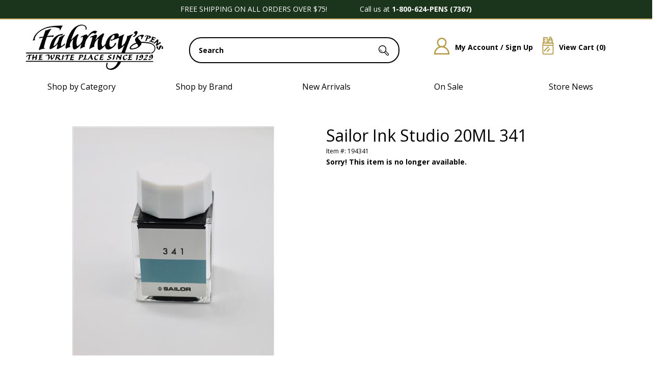

--- FILE ---
content_type: text/html; charset=utf-8
request_url: https://www.fahrneyspens.com/Item--i-194341
body_size: 28794
content:


<!DOCTYPE html>
<html lang="en-US">

<head>
<!-- Google Tag Manager -->
<script>(function(w,d,s,l,i){w[l]=w[l]||[];w[l].push({'gtm.start':
new Date().getTime(),event:'gtm.js'});var f=d.getElementsByTagName(s)[0],
j=d.createElement(s),dl=l!='dataLayer'?'&l='+l:'';j.async=true;j.src=
'https://www.googletagmanager.com/gtm.js?id='+i+dl;f.parentNode.insertBefore(j,f);
})(window,document,'script','dataLayer','GTM-MTS6NRH');</script>
<!-- End Google Tag Manager -->
<meta id="ctl00_ctl00_IE8metaTag" http-equiv="X-UA-Compatible" content="IE=edge" /> <!-- IE8 mode, Dont change the ID name -->
    <meta http-equiv="Content-Type" content="text/html; charset=utf-8" /><title>
	Sailor Ink Studio 20ML  341
</title><meta name="description" content="Order your Sailor Ink Studio 20ML  341 today from FahrneysPens.com. Fine Pens, Refills &amp; Luxurious Gifts – great prices &amp; fast shipping." /><meta name="keyword" content="" /><meta name="ROBOTS" content="INDEX,FOLLOW" /><meta name="msvalidate.01" content="1638D36FA473E39ADAE5F1A9E6DFC338" /><meta http-equiv="content-language" content="en-us" /><link href="/App_Themes/dropdown.css?v=20250310" rel="stylesheet" /><link href="/App_Themes/dropdown_custom.css?v=20250310" rel="stylesheet" /><link rel="image_src" />
<link href="/Templates/ACStandard/CSS/min/dc?v=69rSn-yyJi-uwwpzKY8EsnlXSa2aaD0E9sURhmFuiDo1" rel="stylesheet"/>

    <link href="/ss-client/ItemTemplates/css/CustomCSS?v=udOAaOe9TP4DRDWvK3BnMpQkLMRrGZZg4tw38LHxTKo1" rel="stylesheet"/>


    
<link href="/ss-client/ItemTemplates/CSS/fp_redesign.css" rel="stylesheet" type="text/css" />

    <!--[if lte IE 8]>
        <link rel="stylesheet" type="text/css" href="/styles/ie/ie8.css?v=20250310" />
    <![endif]-->
    <link href="/App_Themes/MySiteTheme/global.css?v=20250310" rel="stylesheet" /><link href="https://fonts.googleapis.com/css?family=Open Sans:300,400,600,700,800" rel="stylesheet">

<meta name="robots" content="max-snippet:50, max-image-preview:large" />

<script type="text/javascript" src="https://platform-api.sharethis.com/js/sharethis.js#property=681b777298608700128c9d79&product=inline-share-buttons&source=platform" async="async"></script>

<!--BEGIN: Microsoft Advertising UET Javascript tag.-->
<script>(function (w, d, t, r, u) { var f, n, i; w[u] = w[u] || [], f = function () { var o = { ti: "187219269" }; o.q = w[u], w[u] = new UET(o), w[u].push("pageLoad") }, n = d.createElement(t), n.src = r, n.async = 1, n.onload = n.onreadystatechange = function () { var s = this.readyState; s && s !== "loaded" && s !== "complete" || (f(), n.onload = n.onreadystatechange = null) }, i = d.getElementsByTagName(t)[0], i.parentNode.insertBefore(n, i) })(window, document, "script", "//bat.bing.com/bat.js", "uetq");</script>
<!--END: Microsoft Advertising UET Javascript tag-->
<!--BEGIN: JS to set variable revenue-->
<!--<script>
var varRevenue = 7;
</script>-->
<!--END: JS to set variable revenue-->
<!--BEGIN: Custom code to report variable revenue for Destination URL type goal. In this sample we are reading dynamic value for the variable revenue from a JS variable. You can just as easily send static values or read from a JS function or from HTML elements etc.   -->
<!--<script> window.uetq = window.uetq || []; window.uetq.push({ 'gv': varRevenue });</script>-->
<!--END: Custom code to report variable revenue-->
<!--BEGING: Commented out example of how to read variable revenue from a JS Function -->
<!--
<script>
function GetRevenueValue()
{
return 6;
}
</script>
<script> window.uetq = window.uetq || []; window.uetq.push({ 'gv': GetRevenueValue()});</script>
-->
<!--END: JS Function to compute event value-->
<!--BEGING: Commented out example of how to read variable revenue from an HTML Element -->
<!--
<script> window.uetq = window.uetq || []; window.uetq.push({ 'gv': txtRevenue.value});</script>
-->
<!--END: JS Function to compute event value-->



<script>
window.uetq = window.uetq || [];

var email = window.dataLayer?.[0]?.ecommerce?.purchase?.actionField?.billingCustomerEmail || "";
var phone = window.dataLayer?.[0]?.ecommerce?.purchase?.actionField?.billingCustomerPhoneNumber || "";

window.uetq.push('set', {
  'pid': {
    'em': email,
    'ph': phone
  }
});
</script>
<script>
window.uetq = window.uetq || [];

var revenue = window.dataLayer?.[0]?.ecommerce?.purchase?.actionField?.revenue || "";

// Send event with revenue and currency
window.uetq.push('event', '', {
  "revenue_value": revenue,
  "currency": "USD"
});
</script>

<meta name="google-site-verification" content="oIJZ2aib7snPCZK9ueun0Iul3c6jSczVz6x6HiebMo4" />
<!--FavIcons-->
<link rel="apple-touch-icon" sizes="180x180" href="/apple-touch-icon.png" /><link rel="icon" type="image/png" sizes="32x32" href="/favicon-32x32.png" /><link rel="icon" type="image/png" sizes="16x16" href="/favicon-16x16.png" /><link rel="manifest" href="/site.webmanifest" /><link rel="mask-icon" href="/safari-pinned-tab.svg" color="#000000" /><meta name="msapplication-TileColor" content="#ffffff" /><meta name="theme-color" content="#ffffff" />
<!--FavIcons-->
<meta name="viewport" content="width=1200" /><link rel="canonical" href="https://www.fahrneyspens.com/Item--i-194341" /><script src="https://code.jquery.com/jquery-3.7.1.min.js"></script>
<script src="https://ajax.googleapis.com/ajax/libs/jqueryui/1.14.0/jquery-ui.min.js"></script>
<script src="/bundles/CommonJs?v=v94zOTtvOM5Ja7PuR3cyC1rpUA9q7WhuXSrxRYNIM6M1"></script>
<link href="/bundles/globaldesktopcss?v=2uio-bdXZPQoEeBVWNWV0BldDeycMlMyXXqpQJvVv8M1" rel="stylesheet"/>
<link href="/ss-client/css/ssclientcss?v=wCs659PaX2vCv44AhiNcC546wvXl7j1ORROSjToNcog1" rel="stylesheet"/>
<script src="https://ajax.googleapis.com/ajax/libs/angularjs/1.7.9/angular.min.js"></script>
<script src="https://ajax.googleapis.com/ajax/libs/angularjs/1.7.9/angular-touch.min.js"></script>
<script src="https://ajax.googleapis.com/ajax/libs/angularjs/1.7.9/angular-aria.min.js"></script>
<script src="/bundles/ItemPageJsBundle?v=qVfxRYX0BDGshUCtqmGgUrblrsruJw13O8TzzBOX-281"></script>
</head>
<body  data-ng-app="SmartSiteApp">
     
<!-- Google Tag Manager (noscript) -->
<noscript><iframe src="https://www.googletagmanager.com/ns.html?id=GTM-MTS6NRH"
height="0" width="0" style="display:none;visibility:hidden"></iframe></noscript>
<!-- End Google Tag Manager (noscript) -->

    <form name="aspnetForm" method="post" action="/Item--i-194341" onsubmit="javascript:return WebForm_OnSubmit();" id="aspnetForm">
<div>
<input type="hidden" name="__VIEWSTATE" id="__VIEWSTATE" value="/wEPDwULLTEwMDUyNjYzMjhkZBzwqlXiAtWlGB/Tla4f6Vqh0x7Y" />
</div>


<script type="text/javascript">
//<![CDATA[
var pageItemNo ='194341'; var pageItemId = '44213';var dataLayer = window.dataLayer = window.dataLayer || [];dataLayer.push({
  "event": "ecom-detail",
  "dimension1": "",
  "dimension2": "",
  "fireGTM": "true",
  "ecommerce": {
    "detail": {
      "products": [
        {
          "name": "Sailor Ink Studio 20ML  341",
          "id": "194341",
          "brand": "Sailor",
          "category": "Pen Refills and Ink / Ink Bottles",
          "variant": "",
          "price": "18.00",
          "dimension3": "http://schema.org/InStock",
          "dimension4": "0.0-stars-0-reviews",
          "productRating": "0.0",
          "productReviewCount": "0",
          "minPrice": "0.00",
          "maxPrice": "0.00",
          "image": "https://www.fahrneyspens.com/ItemImages/Large/IMG_6197.jpeg",
          "gtin14": "04901680186328",
          "sku": "194341",
          "brandlogo": "https://www.fahrneyspens.com//Brand/Sailor-Logo-2021.jpg",
          "worstRating": "",
          "bestRating": "",
          "description": "Sailor Ink Studio ink\r\n \r\nSailors newest collection features 20ml bottles of dye-based ink that comes from the Ink Studio Collection which consists of over 20,000 colors.\r\nEach Bottle comes with four converter"
        }
      ]
    }
  }
});$(function () { AddCartLabelText('Add to Cart'); });//]]>
</script>

<script src="/WebResource.axd?d=L4VF-sNKG2zJW2QZ1i7QGtBcdEECjF6IUu-5q_NLCakx-YFVPN_EYAFmLG-oN2EtRbwP_SDYPQvcJi6ETxin8DpGksM-2ziMLERpaF2neI2lD_Hz0&amp;t=638901591720898773" type="text/javascript"></script>
<script type="text/javascript">
//<![CDATA[
function WebForm_OnSubmit() {
if (typeof(ValidatorOnSubmit) == "function" && ValidatorOnSubmit() == false) return false;
return true;
}
//]]>
</script>

<div>

	<input type="hidden" name="__VIEWSTATEGENERATOR" id="__VIEWSTATEGENERATOR" value="6AB857A9" />
	<input type="hidden" name="__EVENTVALIDATION" id="__EVENTVALIDATION" value="/wEdACWx4160UHMoAR1RMPm8w1oRU3ENx9npYZVszmgf+0BIRrlddV4je0QxOh7ECZksQoYcvA2BoQ/lVEI0cLo03zrhHnAkqv4tAnNvVSHOm5O/9qVDvJZpQaWWj6j+6iV9J3P4C3tSrckwhUoJCXXpNw2TMC0QJIUu6gI8vVNaKEeS6SsWZKQe0ni9CAvq/5uybwU2U9rXG5jW2RpMJMvBWrfSWlxE9+srg0mgK3ZOF1cPUH8tK3Tl1aipEHEp+36ZE3eccFZThkKRavOI0JCTK+cttVba9LjHkubIUezCwMUZ2RgRIFbqJdkOS0I42EKs7DG7sWDmoSQVF7EUh39TScF5jOBn0Be2F9YhEIQTfi8rQgirUorE+zhhtfSWO+7X/zfgIKRy1S0Qh3Mcj6nZ+/ViEQb+9qwiTvXmHkaklzdYXAIUk8+pavAVtkrWfad+DX8//bb8T/c8U8TylmfVIOWkMdsuxxwizVYbXxiT/AlbWB/YICHBeL5lfrc3NaG0IiiA3zEacHNnlN471jxXOC9P18oWr8JAg+PjJBVtuSf7zTZXJDMPME6wDvdOKTlkF9FyO7OXYGyWUEzCsYgrLZ3Inh06a/Dn3XpjUAariLm8qTLi9kGZe+tTok6shoUmg08lSBwwV46WqlK+Jv9BpdiXklWPTpZuNWxeE0hQ+7cN0nYGkzEgHLt4c7jmyELJ4iI9NSp7lwvW/VWlXK+t+TTll2ktLiAcbjsuxVxazVr8Anbo0Cwm+4aJeY2MDIlEhNJcnMDwghuHQvJzVS1EqcQbejY9uNI2wvNyEgLLiskdDa2GlAY=" />
</div>
      

	<div>
			<div id="ctl00_ctl00_top">
    <div id="skiptocontent">
        <a href="#MainPageContent" class="a11ySRonly">skip to main content</a>
    </div>
    <a href="/c/accessibility" aria-label="Notice of Accessibility" class="a11ySRonly" tabindex="0">Accessibility</a>
	<div id="boxes" class="alpha60">
            <div style="left: 451.5px; display: none; text-align: right" id="dialog2" class="window">
                <div style="top: 0px; right: 0px">
                    <a href="#" onclick="_gaq.push(['_trackEvent', 'PopUp', 'click', '130601_Close']);"
                        class="close">
                        <img src="images/close.png" /></a></div>
                

                <a href="https://www.fahrneyspens.com/newslettermaintenance.aspx" onclick="_gaq.push([&#39;_trackEvent&#39;, &#39;PopUp&#39;, &#39;click&#39;, &#39;170707_email_signup_popup&#39;]);">
                    <div class="FP_Email_Signup_Lightbox"></div></a>
            </div>
            <div style="width: 100%; height: 100%; display: none; opacity: 0.4;" id="mask" class="bg-mask">
            </div>
        </div>
	<script type="text/javascript" src="/images/js/cookie.js"></script>
        <script type="text/javascript">
            $(document).ready(function () {

                var visited = $.cookie('alreadyVisitedJUL15', { expires: 2000 });

                if (!visited) {
                    $.cookie('alreadyVisitedJUL15', 'true', { expires: 2000 });
                }
                else {
                    if (visited == 'true') {

                        var id = '#dialog2';

                        //Get the screen height and width
                        var maskHeight = $(document).height();
                        var maskWidth = $(window).width();

                        //Set heigth and width to mask to fill up the whole screen
                        $('#mask').css({ 'width': maskWidth, 'height': maskHeight });

                        //transition effect		
                        $('#mask').fadeIn(1000);
                        $('#mask').fadeTo("slow", 0.8);

                        //Get the window height and width
                        var winH = $(window).height();
                        var winW = $(window).width();

                        //Set the popup window to center
                        $(id).css('top', winH / 2 - $(id).height() / 2);
                        $(id).css('left', winW / 2 - $(id).width() / 2);

                        //transition effect
                        $(id).fadeIn(2000);

                        //if close button is clicked
                        $('.window .close').click(function (e) {
                            //Cancel the link behavior
                            e.preventDefault();

                            $('#mask').hide();
                            $('.window').hide();
                        });

                        //if mask is clicked
                        $('#mask').click(function () {
                            $(this).hide();
                            $('.window').hide();
                        });
                        $.cookie('alreadyVisitedJUL15', 'false', { expires: 2000 });
                    }
                }
            });

        </script>
        <!--New Design 2025-->
        <script>
            document.addEventListener("DOMContentLoaded", function () {
                const cols = document.querySelectorAll(".fp-row-3 .fp-col");
                const dropdownColumns = document.querySelectorAll(".fp-dropdown-column");
                const megaMenu = document.querySelector(".fp-mega-menu");
                const wrapper = document.querySelector(".fp-mega-wrapper");
            
                let timeout;
            
                cols.forEach((col, index) => {
                col.addEventListener("mouseenter", () => {
                    clearTimeout(timeout);
                    if (col.classList.contains("fp-no-mega")) {
                    megaMenu.style.display = "none";
                    return;
                    }
            
                    // Show mega menu
                    megaMenu.style.display = "block";
            
                    // Show only the matching dropdown
                    dropdownColumns.forEach((dropdown, i) => {
                    dropdown.style.display = i === index ? "block" : "none";
                    });
                });
            
                col.addEventListener("mouseleave", () => {
                    timeout = setTimeout(() => {
                    megaMenu.style.display = "none";
                    }, 200);
                });
                });
            
                // Keep menu open when hovering over it
                wrapper.addEventListener("mouseenter", () => {
                clearTimeout(timeout);
                });
            
                wrapper.addEventListener("mouseleave", () => {
                timeout = setTimeout(() => {
                    megaMenu.style.display = "none";
                }, 200);
                });
            });
            $(document).ready(function() {
                var contents = $('.level1.node-1.sn-parent-menu').contents();
                $('#fp-new-brand-loc ul li').append(contents);
            });

        </script>

        <style>
            .fp-row-1 {width: 100%;display: flex;justify-content: center;background-color: #1b351d;border-bottom: solid 2px #af9645;} 
            .fp-row-1 .fp-col {width: 1200px;max-width: 100%;color: #fff;text-align: center;padding: 10px 0;} 
            .fp-row-2, .fp-row-3 {width: 1200px;max-width: 100%;margin: 0 auto;display: flex;gap: 10px;min-width:1200px} 
            .fp-row-2 .fp-col, .fp-row-3 .fp-col {flex: 1;text-align: center;padding: 10px;} 
            .fp-row-2 .fp-col {width:1200px}
            .fp-row.fp-row-2 .fp-col:nth-child(1) { width: 290px; flex: 0 0 290px; text-align: left;}
            .fp-row.fp-row-2 .fp-col:nth-child(2) { width: 435px; flex: 0 0 435px; position: relative}
            .fp-row.fp-row-2 .fp-col:nth-child(3) { width: 395px; flex: 0 0 395px;}
            .fp-row-3 .fp-col {position: relative;cursor: pointer;} 
            .fp-row-3 {margin-bottom:15px}
            .fp-mega-wrapper {position: relative;z-index: 10;} 
            .fp-mega-menu {display: none;position: absolute;top: 100%;left: 0;width: 100%;background: #eeededE6;padding: 20px 0;box-sizing: border-box;z-index: 999;max-height: 90vh;overflow-y: auto;height:550px;}
            .fp-row.fp-row-3 .fp-col {pointer-events: none;}
            .fp-mega-trigger {pointer-events: auto;}
            .fp-dropdown-content {max-width: 1200px;margin: auto;display: flex;justify-content: space-between;gap: 15px;} 
            .fp-dropdown-column {flex: 1;display: none;} 
            .fp-dropdown-column h4 {margin-top: 0;margin-bottom: 10px;} 
            .fp-dropdown-column a {display: block;color: #333;text-decoration: none;padding: 5px 0;} 
            .fp-dropdown-column a:hover {text-decoration: underline;}

            .searchbar {position:relative; top:25px}
            .searchbar input#txtSearch {border:solid 2px black; border-radius: 24px; width: 405px; font-size:14px; text-indent:15px; color:#000000; font-weight:bold; height:45px; z-index:9; left:unset !important}
            #btnSearch {left:175px; z-index:100 !important; top:-36px}
            #search-suggestions {top:59px !important; right:unset; left:-2px; width: 409px;z-index:25; border-top:unset !important; background-color: unset; padding: 0;}
            #search-suggestion-didyoumean {min-height: 60px}
            #search-suggestion-didyoumean span {display: none;}
            .SSColumns ul li A {text-decoration: none;font-size: 12px;line-height: 23px;display: inline-block;text-align: left;text-indent: 0 !important;}
            .search-suggestions-left {text-align:left; background-color: white; width: 100%;}
            .search-suggestions-left ul li {width:168px}
            .fp-icn img {padding:25px 10px 15px 15px}
            .fp-icn a {font-size:14px; font-weight: bold; text-decoration: none !important; position: relative; top:-27px;}
            .fp-icn a:hover {text-decoration: underline !important;}
            .fp-icn a img {position:relative; top:25px}

            /*Footer*/
            .fp-footer-outer-wrapper {width: 100%; background-image: url('/ss-client/images/2025Assets/D/Footer-BG-2025.jpg'); background-size: contain; display: flex; justify-content: center;border-top: 2px solid #b39946;box-shadow: 0 -6px 0 #1b351d;  } 
            .fp-footer-main-container {width: 1200px; display: flex; flex-direction: column; gap: 20px; padding: 40px 0;} 
            .fp-footer-row {display: flex; gap: 20px;} 
            .fp-footer-row-1 .fp-footer-col {flex: 1; font-size: 14px; line-height: 22px;} 
            .fp-footer-row-2 .fp-footer-col, .fp-footer-row-4 .fp-footer-col {flex: 1; width: 100%;} 
            .fp-footer-row-3 .fp-footer-col {flex: 1;} 
            .fp-footer-col {padding: 5px; text-align: left;}
            .fp-full-width-row {width: 100%;display: flex;justify-content: center;}
            .fp-full-width-row .fp-footer-col {border-top: 2px solid #b39946;background-color: #1b351d; color:#fff;padding: 10px; font-weight:bold}
            .fp-full-width-row .fp-footer-col a {color:#fff; font-weight:bold; text-decoration: none !important;}
            .fp-footer-row-1 .fp-footer-col a {padding-bottom: 7px; display: block; text-decoration: none; font-size: 14px;}
            .fp-footer-row-1 .fp-footer-col a:hover {color:#b79b47; text-decoration: underline;}
            .fp-footer-row-2 span {font-weight:normal; padding-right:25px; position: relative; top:-10px; font-size: 22px; color: #1b351d;}
            .fp-footer-row-1 span {font-size: 22px; color:#1b351d; display:block; padding-bottom:15px}
            .fp-footer-row-4 .fp-footer-col {text-align: center;}

            ul.sn-menu li.level1 div.sn-megamenu-wrapper {display: inline !important;visibility: visible;opacity: unset;}
            ul.sn-menu li.level1.node-2 {display:none}
            ul.sn-menu li.level1.node-3 {display:none}
            .fp-all-cats ul.sn-menu li.level1.node-1 {display:none}
            .fp-all-cats span {font-weight:bold; font-size:20px}
            div.sn-megamenu-wrapper .sn-gallery-desk-12.sn-gallery-mob-3.sn-double {display:none}
            .slidenav, .slidenav .sn-megamenu-wrapper [class*="sn-gallery-"] a .sn-menu-pic-caption { background-color: unset;border-top: unset;border-bottom: unset;}
            ul.sn-menu {  display: flex;gap: 20px; padding: 0; margin: 0; list-style: none;}
            .sn-menu li.level1 {width: 256px; padding: 10px;}
            .slidenav li > ul, .slidenav li .sn-megamenu-wrapper {background-color: UNSET; border: UNSET; z-index: 99999999 !important;}
            .slidenav .sn-megamenu-wrapper {padding:unset; width:276px}
            .slidenav .sn-menu > li:hover > a {background-color:unset !important; color:#000}
            .slidenav .sn-menu > li:hover {background-color:unset !important; color:#000}
            .slidenav .sn-menu > li > a {padding: 0 !important;}
            .fp-row-3 .fp-no-mega a {text-decoration: none;}
            #fp-new-brand-loc ul.sn-menu li.level1.node-1.sn-parent-menu {width:100%}
            #fp-new-brand-loc ul.sn-menu li div.sn-megamenu-wrapper {display: flex !important; gap:20px}
            #fp-new-brand-loc ul.sn-menu li div.sn-megamenu-wrapper div.sn-col-3 {float: left; width:276px}
            .sn-parent-menu #node-link-1 {text-transform: uppercase; text-decoration: none; font-weight:bold; font-size:16px;}
            .sn-parent-menu #node-link-480 {text-transform: uppercase; text-decoration: none; font-weight:bold; font-size:16px}
            .sn-parent-menu #node-link-395 {text-transform: uppercase; text-decoration: none; font-weight:bold; font-size:16px}
            .sn-parent-menu #node-link-473 {text-transform: uppercase; text-decoration: none; font-weight:bold; font-size:16px}
            .sn-megamenu-wrapper .sn-col-3 ul li a {color:#000; font-size:16px; text-decoration: none; line-height: 40px;}
            .sn-megamenu-wrapper .sn-col-3 ul li a:hover {color:#b79b47; font-size:16px; text-decoration: none; font-weight: bold;}
            .fp-row-1 .fp-col {font-size:14px}
            .fp-row-3 .fp-col {font-size:16px}
            .slidenav .sn-megamenu-wrapper .sn-col-3 {width: 100%;}
            #fp-new-brand-loc ul li a#node-link--1 {font-size:20px; text-decoration: none; text-transform: uppercase; font-weight: bold; padding-bottom:20px; left:-4px; position: relative; top:-14px;}
            #fp-new-brand-loc ul li {list-style: none;}
            #fp-new-brand-loc ul li div.sn-megamenu-wrapper div ul {padding-left: 0; margin-left: 0;}
            #fp-new-brand-loc ul li div.sn-megamenu-wrapper div ul li {padding-left: 0; margin-left: 0;}
            #fp-new-brand-loc ul li div.sn-megamenu-wrapper div ul li a {line-height:18px}
            #slidenav {font-family: 'Open Sans',sans-serif;}
            .fp-row-3 .fp-col:hover {text-decoration: none;color:#b79b47;}
            .fp-row-3 .fp-col a:hover {text-decoration: none;color:#b79b47;}
            .NewsletterTextBox {border-radius: 24px; border:2px solid #000; width:255px}
            input.NewsletterTextBox {text-indent:10px}
            .verisign {float: left;background: url(/ss-client/images/2025Assets/d/fp_2025_norton.png);height: 61px;width: 140px;text-indent: -99999px;background-position: -35px;}
            .newsletterbanner-button {background: #b79b47;font-size: 14px;border-radius: 0 24px 24px 0;top: 0px !important;padding: 8px 10px 9px 10px;border: solid 2px black;left: 20px;line-height:16px}
            #ctl00_newsletterbanner_lblResultMsg {top:-22px; background-color: unset; font-size:14px; left:23px}
			.slidenav .sn-menu > li > a {letter-spacing: 2px;}
        </style>       
          
          

<!-- Row 1 -->
<div class="fp-row fp-row-1">
  <div class="fp-col">FREE SHIPPING ON ALL ORDERS OVER $75!&nbsp;&nbsp;&nbsp;&nbsp;&nbsp;&nbsp;&nbsp;&nbsp;&nbsp;&nbsp;&nbsp;&nbsp;&nbsp;&nbsp;&nbsp;&nbsp;Call us at <strong>1-800-624-PENS (7367)</strong><!--&nbsp;&nbsp;&nbsp;&nbsp;&nbsp;&nbsp;&nbsp;&nbsp;&nbsp;&nbsp;&nbsp;&nbsp;&nbsp;&nbsp;&nbsp;&nbsp;<strong>HOLIDAY PHONE HOURS:</strong> Mon-Fri 8:00am to 10:00pm ET &amp; Sat-Sun 8:00am to 9:00pm ET&nbsp;&nbsp;&nbsp;&nbsp;&nbsp;&nbsp;&nbsp;&nbsp;&nbsp;&nbsp;&nbsp;&nbsp;&nbsp;&nbsp;&nbsp;&nbsp;&nbsp;&nbsp;&nbsp;&nbsp;Temporary Pause on Engraving Services - <a style="font-style: italic; color: #ffffff;" href="https://www.fahrneyspens.com/c/FAQs#eng">Click for Details</a>-->
 </div>
</div>
	
<!--Holiday Shipping Cutoff-->
<!--<div style="width: 100%; display: flex; justify-content: center; background-color: #ff0000;">
	<div style="width: 1200px; max-width: 100%; color: #ffffff; text-align: center; padding: 10px 0px; font-size: 14px;"><strong>SHIPPING DEADLINES FOR DELIVERY BY 12/24/25</strong><br>Next Day Air Delivery: 12/23<br>All orders must be placed before 12pm EST - Only applies to in stock merchandise. Delivery times are not guaranteed.
	</div>
</div>-->

<!-- Row 2 -->
<div class="fp-row fp-row-2">
    <div class="fp-col">
        <a href="https://www.fahrneyspens.com" title="Fahrney&#39;s Pens">
            <img src="/ss-client/images/2025Assets/D/Fahrneys-Logo-2025.jpg" alt="Fahrneys Pens">
        </a>
    </div>
    <div class="fp-col">
        

<div class="searchbar" role="search" aria-label="item search">
    <input name="ctl00$ctl00$SearchControl1$txtSearch" type="text" value="Search" id="txtSearch" aria-label="search input" data-default="Search" OnClick="clickclear(this,&#39;Search&#39;);" />
    <input id="btnSearch" type="image" onclick="SiteSearch(); return false;" src="/Images/TopSearchbtn.gif?v=20250310" alt='Search Button'>
</div>

<div id="search-suggestions" class="SSColumns">
    <div id="search-suggestion-didyoumean"></div>
    <div class="search-suggestions-left">
        <ul id="shortdescriptionsuggestions"></ul>
    </div>
    <div class="search-suggestions-left">
        <ul id="brandsuggestions">
        </ul>
        <ul id="categorysuggestions">
        </ul>
        <ul id="staticpagesuggestions">
        </ul>
        <ul id="videosuggestions">
        </ul>
        <ul id="audiosuggestions">
        </ul>
        <ul id="manualsuggestions">
        </ul>
        <ul id="rebatesuggestions">
        </ul>
        <ul id="misspelledsuggestions">
        </ul>
    </div>
    <div class="search-suggestions-left">
        <ul id="productsuggestions">
        </ul>
    </div>
</div>
    </div>
    <div class="fp-col fp-icn">
        <a href="/members/MyAccount.aspx" class="mobile" title="My Account / Sign Up"><img src="/ss-client/images/2025Assets/D/Account-HP-Icon-2025.jpg" alt="My Account / Sign Up">My Account / Sign Up</a>
        <a href="/CartPage.aspx" class="mobile" title="View Cart"><img src="/ss-client/images/2025Assets/D/Cart-HP-Icon-2025.jpg" alt="View Cart">View Cart (<span id="ctl00_ctl00_lblTotalQty">0</span>)</a>
    </div>
</div>


  
  <!-- Shared mega menu -->
  <div class="fp-row fp-row-3">
    <div class="fp-col"><span class="fp-mega-trigger">Shop by Category</span></div>
    <div class="fp-col"><span class="fp-mega-trigger">Shop by Brand</span></div>
    <div class="fp-col fp-no-mega">
        <span class="fp-mega-trigger"><a href="https://www.fahrneyspens.com/content--name-whats-new" title="New Arrivals">New Arrivals</a></span>
    </div>
    <div class="fp-col fp-no-mega">
        <span class="fp-mega-trigger"><a href="https://www.fahrneyspens.com/Category--Fine-Pens--m-01--outlet-true" title="On Sale">On Sale</a></span>
    </div>
    <div class="fp-col fp-no-mega">
        <span class="fp-mega-trigger"><a href="https://www.fahrneyspens.com/c/Store-Events" title="Store News">Store News</a></span>
    </div>
  </div>
  
  <div class="fp-mega-wrapper">
    <div class="fp-mega-menu">
      <div class="fp-dropdown-content">
        <div class="fp-dropdown-column fp-all-cats">
            <span>SHOP BY CATEGORY</span>
            <label class='sn-menu-button' for='sn-menu-button'>Mobile Menu</label><input class='sn-menu-button' type='checkbox' id='sn-menu-button' name='sn-menu-button' /><div id='slidenav' class='slidenav'><div class='wrapper sn-wrapper'><ul class='sn-menu'><li class='level1 node1 sn-parent-menu'><a href='https://www.fahrneyspens.com/Category--Fine-Pens--m-01' id='node-link-1'>Fine Pens</a><input class='sn-show-submenu' type='checkbox' aria-label='Fine Pens sub-menu' /><div class='sn-megamenu-wrapper'><div class='sn-col-3'><ul><li class='level2 node801'><a href='https://www.fahrneyspens.com/ItemList--Fountain-Pens--m-801' id='node-link-801'>Fountain Pens</a></li><li class='level2 node802'><a href='https://www.fahrneyspens.com/ItemList--Ballpoint-Pens--m-802' id='node-link-802'>Ballpoint Pens</a></li><li class='level2 node803'><a href='https://www.fahrneyspens.com/ItemList--Rollerball-Pens--m-803' id='node-link-803'>Rollerball Pens</a></li><li class='level2 node2520'><a href='https://www.fahrneyspens.com/SubCategory--Fahrneys-Exclusives--m-2394' id='node-link-2520'>Fahrneys Exclusives</a></li></ul></div><div class='sn-col-3'><ul><li class='level2 node809'><a href='https://www.fahrneyspens.com/SubCategory--Limited-Edition-Pens--m-809' id='node-link-809'>Limited Edition Pens</a></li><li class='level2 node780'><a href='https://www.fahrneyspens.com/ItemList--Calligraphy-Pens--m-780' id='node-link-780'>Calligraphy Pens</a></li><li class='level2 node805'><a href='https://www.fahrneyspens.com/ItemList--Mechanical-Pencils--m-805' id='node-link-805'>Mechanical Pencils</a></li><li class='level2 node806'><a href='https://www.fahrneyspens.com/ItemList--Multi-Function-Pens--m-806' id='node-link-806'>Multi Function Pens</a></li></ul></div><div class='sn-col-3'><ul><li class='level2 node807'><a href='https://www.fahrneyspens.com/ItemList--Pen-Sets--m-807' id='node-link-807'>Pen Sets</a></li><li class='level2 node856'><a href='https://www.fahrneyspens.com/ItemList--Childrens-Pens--m-856' id='node-link-856'>Children's Pens</a></li><li class='level2 node2500'><a href='https://www.fahrneyspens.com/ItemList--Colored-Pens-Pencils--m-2500' id='node-link-2500'>Colored Pens & Pencils</a></li></ul></div><div class='sn-col-3'><div class='sn-gallery-desk-12 sn-gallery-mob-3 sn-double'><div class="FP_MM_FinePens"></div></div></div></div></li><li class='level1 node480 sn-parent-menu'><a href='https://www.fahrneyspens.com/Category--Pen-Refills--m-480' id='node-link-480'>Pen Refills and Ink</a><input class='sn-show-submenu' type='checkbox' aria-label='Pen Refills and Ink sub-menu' /><div class='sn-megamenu-wrapper'><div class='sn-col-3'><ul><li class='level2 node813'><a href='https://www.fahrneyspens.com/ItemList--Fountain-Cartridges--m-813' id='node-link-813'>Fountain Pen Cartridges</a></li><li class='level2 node2511'><a href='https://www.fahrneyspens.com/ItemList--Ink-Bottles--m-2511' id='node-link-2511'>Ink Bottles</a></li><li class='level2 node2512'><a href='https://www.fahrneyspens.com/ItemList--Fountain-Pen-Converters--m-2512' id='node-link-2512'>Fountain Pen Converters</a></li><li class='level2 node814'><a href='https://www.fahrneyspens.com/ItemList--Ballpoint-Pen-Refills--m-814' id='node-link-814'>Ballpoint Pen Refills</a></li></ul></div><div class='sn-col-3'><ul><li class='level2 node815'><a href='https://www.fahrneyspens.com/ItemList--Rollerball-Pen-Refills--m-815' id='node-link-815'>Rollerball Pen Refills</a></li><li class='level2 node816'><a href='https://www.fahrneyspens.com/ItemList--Pencil-Refills--m-816' id='node-link-816'>Pencil Refills</a></li><li class='level2 node817'><a href='https://www.fahrneyspens.com/ItemList--Multi-Color-Pen-Refills--m-817' id='node-link-817'>Multi Color Pen Refills</a></li></ul></div><div class='sn-col-3'><ul><li class='level2 node2499'><a href='https://www.fahrneyspens.com/ItemList--Stylus--m-2499' id='node-link-2499'>Stylus & Parts</a></li><li class='level2 node1948'><a href='https://www.fahrneyspens.com/ItemList--Ink-Remover--m-1948' id='node-link-1948'>Ink Remover & Cleaner</a></li><li class='level2 node412'><a href='https://www.fahrneyspens.com/ItemList--Ink-Wells--m-412' id='node-link-412'>Ink Wells & Blotters</a></li></ul></div><div class='sn-col-3'><div class='sn-gallery-desk-12 sn-gallery-mob-3 sn-double'><div class="FP_MM_PenRefillsInk"></div></div></div></div></li><li class='level1 node473 sn-parent-menu'><a href='https://www.fahrneyspens.com/Category--Paper--m-473' id='node-link-473'>Paper</a><input class='sn-show-submenu' type='checkbox' aria-label='Paper sub-menu' /><div class='sn-megamenu-wrapper'><div class='sn-col-3'><ul><li class='level2 node2482'><a href='https://www.fahrneyspens.com/ItemList--Notepads--m-2482' id='node-link-2482'>Notepads</a></li><li class='level2 node2481'><a href='https://www.fahrneyspens.com/ItemList--Leather-Journals-and-Notebooks--m-2481' id='node-link-2481'>Leather Journals and Notebooks</a></li></ul></div><div class='sn-col-3'><ul><li class='level2 node769'><a href='https://www.fahrneyspens.com/SubCategory--Organizers-Refills--m-769' id='node-link-769'>Organizers & Refills</a></li><li class='level2 node1931'><a href='https://www.fahrneyspens.com/ItemList--Calligraphy-Supplies--m-1931' id='node-link-1931'>Calligraphy Supplies</a></li></ul></div><div class='sn-col-3'><ul><li class='level2 node1936'><a href='https://www.fahrneyspens.com/SubCategory--Stationery-Supplies--m-1936' id='node-link-1936'>Stationery Supplies</a></li><li class='level2 node396'><a href='https://www.fahrneyspens.com/SubCategory--Books--m-396' id='node-link-396'>Books</a></li></ul></div><div class='sn-col-3'><div class='sn-gallery-desk-12 sn-gallery-mob-3 sn-double'><div class="FP_MM_LuxuryGifts"></div></div></div></div></li><li class='level1 node395 sn-parent-menu'><a href='https://www.fahrneyspens.com/Category--Accessories--m-395' id='node-link-395'>Accessories</a><input class='sn-show-submenu' type='checkbox' aria-label='Accessories sub-menu' /><div class='sn-megamenu-wrapper'><div class='sn-col-3'><ul><li class='level2 node600'><a href='https://www.fahrneyspens.com/ItemList--Pen-Boxes--m-600' id='node-link-600'>Pen Boxes</a></li><li class='level2 node534'><a href='https://www.fahrneyspens.com/ItemList--Leather-Pen-Cases--m-534' id='node-link-534'>Leather Pen Cases</a></li></ul></div><div class='sn-col-3'><ul><li class='level2 node528'><a href='https://www.fahrneyspens.com/ItemList--Leather-Wallets-for-Men--m-528' id='node-link-528'>Leather Wallets</a></li><li class='level2 node413'><a href='https://www.fahrneyspens.com/ItemList--Pen-Stands--m-413' id='node-link-413'>Pen Stands</a></li></ul></div><div class='sn-col-3'><ul><li class='level2 node400'><a href='https://www.fahrneyspens.com/ItemList--Fine-Lighters--m-400' id='node-link-400'>Fine Lighters</a></li></ul></div><div class='sn-col-3'><div class='sn-gallery-desk-12 sn-gallery-mob-3 sn-double'><div class="FP_MM_DeskAccessories"></div></div></div></div></li><li class='level1 node-1 sn-parent-menu'><a href='https://www.fahrneyspens.com/BrandList.aspx' id='node-link--1'>Shop By Brand</a><input class='sn-show-submenu' type='checkbox' aria-label='Shop By Brand sub-menu' /><div class='sn-megamenu-wrapper'><div class='sn-col-3'><ul><li class='level2 node1958'><a href='https://www.fahrneyspens.com/ItemList--Amodex--m-1958' id='node-link-1958'>Amodex</a></li><li class='level2 node1959'><a href='https://www.fahrneyspens.com/ItemList--Aston-Leather--m-1959' id='node-link-1959'>Aston Leather</a></li><li class='level2 node1961'><a href='https://www.fahrneyspens.com/Category--Aurora--m-1961' id='node-link-1961'>Aurora</a></li><li class='level2 node1976'><a href='https://www.fahrneyspens.com/Category--Caran-D-Ache--m-1976' id='node-link-1976'>Caran d Ache</a></li><li class='level2 node3886'><a href='https://www.fahrneyspens.com/ItemList--Clairefontaine--m-3886' id='node-link-3886'>Clairefontaine</a></li><li class='level2 node2000'><a href='https://www.fahrneyspens.com/Category--Conklin--m-2000' id='node-link-2000'>Conklin Pens</a></li><li class='level2 node2018'><a href='https://www.fahrneyspens.com/Category--Crane--m-2018' id='node-link-2018'>Crane</a></li><li class='level2 node2027'><a href='https://www.fahrneyspens.com/Category--Cross--m-2027' id='node-link-2027'>Cross Pens</a></li><li class='level2 node2472'><a href='https://www.fahrneyspens.com/ItemList--CursiveLogic--m-2472' id='node-link-2472'>CursiveLogic</a></li><li class='level2 node2401'><a href='https://www.fahrneyspens.com/ItemList--David-Oscarson--m-2401' id='node-link-2401'>David Oscarson</a></li><li class='level2 node2054'><a href='https://www.fahrneyspens.com/Category--Delta--m-2054' id='node-link-2054'>Delta</a></li><li class='level2 node3142'><a href='https://www.fahrneyspens.com/Category--Diamine--m-3142' id='node-link-3142'>Diamine</a></li><li class='level2 node2992'><a href='https://www.fahrneyspens.com/Category--Diplomat--m-2910' id='node-link-2992'>Diplomat</a></li><li class='level2 node2106'><a href='https://www.fahrneyspens.com/ItemList--El-Casco--m-2106' id='node-link-2106'>El Casco</a></li><li class='level2 node2467'><a href='https://www.fahrneyspens.com/Category--Esterbrook--m-2467' id='node-link-2467'>Esterbrook</a></li></ul></div><div class='sn-col-3'><ul><li class='level2 node3918'><a href='https://www.fahrneyspens.com/ItemList--Exaclair--m-3918' id='node-link-3918'>Exaclair</a></li><li class='level2 node3887'><a href='https://www.fahrneyspens.com/ItemList--Exacompta--m-3887' id='node-link-3887'>Exacompta</a></li><li class='level2 node2107'><a href='https://www.fahrneyspens.com/Category--Faber-Castell--m-2107' id='node-link-2107'>Faber-Castell</a></li><li class='level2 node2982'><a href='https://www.fahrneyspens.com/ItemList--Fahrneys-Exclusives--m-2982' id='node-link-2982'>Fahrney's Exclusives</a></li><li class='level2 node3934'><a href='https://www.fahrneyspens.com/ItemList--Ferris-Wheel-Press--m-3934' id='node-link-3934'>Ferris Wheel Press</a></li><li class='level2 node2111'><a href='https://www.fahrneyspens.com/Category--Filofax--m-2111' id='node-link-2111'>Filofax</a></li><li class='level2 node2215'><a href='https://www.fahrneyspens.com/ItemList--Fisher--m-2215' id='node-link-2215'>Fisher Space Pen</a></li><li class='level2 node2218'><a href='https://www.fahrneyspens.com/Category--Graf-von-Faber-Castell--m-2218' id='node-link-2218'>Graf von Faber-Castell</a></li><li class='level2 node2047'><a href='https://www.fahrneyspens.com/Category--Graphic-Image--m-2047' id='node-link-2047'>Graphic Image</a></li><li class='level2 node3939'><a href='https://www.fahrneyspens.com/ItemList--Gravitas--m-3939' id='node-link-3939'>Gravitas</a></li><li class='level2 node2119'><a href='https://www.fahrneyspens.com/ItemList--Jac-Zagoory-Designs--m-2119' id='node-link-2119'>Jac Zagoory Designs</a></li><li class='level2 node2466'><a href='https://www.fahrneyspens.com/Category--Kaweco--m-2466' id='node-link-2466'>Kaweco</a></li><li class='level2 node2148'><a href='https://www.fahrneyspens.com/Category--Laban--m-2148' id='node-link-2148'>Laban</a></li><li class='level2 node2188'><a href='https://www.fahrneyspens.com/Category--Lamy--m-2188' id='node-link-2188'>Lamy</a></li></ul></div><div class='sn-col-3'><ul><li class='level2 node3172'><a href='https://www.fahrneyspens.com/Category--LeBoeuf--m-3172' id='node-link-3172'>LeBoeuf</a></li><li class='level2 node3140'><a href='https://www.fahrneyspens.com/Category--Maiora--m-3140' id='node-link-3140'>Maiora</a></li><li class='level2 node2275'><a href='https://www.fahrneyspens.com/Category--Marlen--m-2275' id='node-link-2275'>Marlen</a></li><li class='level2 node2292'><a href='https://www.fahrneyspens.com/Category--Montblanc--m-2292' id='node-link-2292'>Montblanc</a></li><li class='level2 node2332'><a href='https://www.fahrneyspens.com/Category--Monteverde--m-2332' id='node-link-2332'>Monteverde Pens</a></li><li class='level2 node2333'><a href='https://www.fahrneyspens.com/Category--Namiki--m-2333' id='node-link-2333'>Namiki</a></li><li class='level2 node2568'><a href='https://www.fahrneyspens.com/ItemList--Parafernalia--m-2568' id='node-link-2568'>Parafernalia</a></li><li class='level2 node2349'><a href='https://www.fahrneyspens.com/Category--Parker-Pens--m-2349' id='node-link-2349'>Parker Pen</a></li><li class='level2 node2086'><a href='https://www.fahrneyspens.com/Category--Pelikan--m-2086' id='node-link-2086'>Pelikan</a></li><li class='level2 node2409'><a href='https://www.fahrneyspens.com/Category--Pilot--m-2409' id='node-link-2409'>Pilot</a></li><li class='level2 node2513'><a href='https://www.fahrneyspens.com/Category--Pineider--m-2513' id='node-link-2513'>Pineider</a></li><li class='level2 node2145'><a href='https://www.fahrneyspens.com/Category--Platinum--m-2145' id='node-link-2145'>Platinum Pens</a></li><li class='level2 node3917'><a href='https://www.fahrneyspens.com/ItemList--Quo-Vadis--m-3917' id='node-link-3917'>Quo Vadis</a></li><li class='level2 node2164'><a href='https://www.fahrneyspens.com/Category--Retro-51--m-2164' id='node-link-2164'>Retro 51</a></li></ul></div><div class='sn-col-3'><ul><li class='level2 node2183'><a href='https://www.fahrneyspens.com/Category--Rhodia--m-2183' id='node-link-2183'>Rhodia</a></li><li class='level2 node2193'><a href='https://www.fahrneyspens.com/ItemList--Rotring--m-2193' id='node-link-2193'>Rotring</a></li><li class='level2 node2196'><a href='https://www.fahrneyspens.com/Category--Sailor--m-2196' id='node-link-2196'>Sailor</a></li><li class='level2 node2587'><a href='https://www.fahrneyspens.com/ItemList--SCHMIDT-Technology--m-2587' id='node-link-2587'>SCHMIDT Technology</a></li><li class='level2 node2208'><a href='https://www.fahrneyspens.com/ItemList--Sensa--m-2208' id='node-link-2208'>Sensa</a></li><li class='level2 node2209'><a href='https://www.fahrneyspens.com/Category--Sheaffer--m-2209' id='node-link-2209'>Sheaffer</a></li><li class='level2 node2402'><a href='https://www.fahrneyspens.com/ItemList--Silver-Star--m-2402' id='node-link-2402'>Silver Star Cufflinks</a></li><li class='level2 node2084'><a href='https://www.fahrneyspens.com/Category--Dupont--m-2084' id='node-link-2084'>S.T. DUPONT</a></li><li class='level2 node2244'><a href='https://www.fahrneyspens.com/ItemList--Taccia--m-2244' id='node-link-2244'>Taccia</a></li><li class='level2 node2265'><a href='https://www.fahrneyspens.com/Category--Visconti--m-2265' id='node-link-2265'>Visconti</a></li><li class='level2 node2289'><a href='https://www.fahrneyspens.com/Category--Waterman--m-2289' id='node-link-2289'>Waterman Pens</a></li><li class='level2 node3023'><a href='https://www.fahrneyspens.com/ItemList--X17--m-3023' id='node-link-3023'>X17</a></li><li class='level2 node2309'><a href='https://www.fahrneyspens.com/Category--Yard-O-Led--m-2309' id='node-link-2309'>Yard-O-Led</a></li><li class='level2 node3205'><a href='https://www.fahrneyspens.com/Category--Yookers--m-3205' id='node-link-3205'>Yookers</a></li></ul></div></div></li><li class='level1 node-2 sn-parent-menu'><a href='https://www.fahrneyspens.com/content--name-whats-new' id='node-link--2'>What's New!</a><input class='sn-show-submenu' type='checkbox' aria-label='What's New! sub-menu' /><div class='sn-megamenu-wrapper'><div class='sn-col-3'><ul><li class='level1 node1'><a href='https://www.fahrneyspens.com/Category--Fine-Pens--m-01--outlet-true' id='node-link-1'>Clearance Fine Pens</a></li></ul></div></div></li><li class='level1 node-3 '><a href='https://www.fahrneyspens.com/Category--Fine-Pens--m-01--outlet-true' id='node-link--3'>On Sale</a></li></ul></div></div><!-- MainMenu: MegaMenu 1/19/2026 11:15:36 PM -->
<script type="text/javascript">
    //<![CDATA[
    $(function() {
        $("[id^='node-link-']").each(function(idx, elm) {
            $(elm).on("click",
                function(e) {
                    e.preventDefault();
                    SetCookie("ssLastNode", $(elm).attr("id"));

                    window.location.href = this.href;
                });
        });
    });
    //]]>
</script>
        </div>
        <div class="fp-dropdown-column">
            <div id="fp-new-brand-loc"><ul class="sn-menu"><li class="level1 node-1 sn-parent-menu"></li></ul></div>
        </div>
        <!--<div class="fp-dropdown-column"></div>
        <div class="fp-dropdown-column"></div>
        <div class="fp-dropdown-column"></div>-->
      </div>
    </div>
  </div>
  
  
  

        <!--New Design 2025-->
  </div>
		</div>        
         
         <div class="csrIdentity">
            
            
         </div>
         
	 <!-- SearchControl and MPSearch DIV have been moved to the BasePage. ACC-48 -->
		 <div class="maintablealign">
         
         
		<div id="ctl00_ctl00_tdLeftNavTop">
			<div class="MPfloat">
				
			</div>
			<div class="MPfloat">
				
			</div>
			<div class="MPfloat">
				
			</div>
		</div>
		<div id="mainbodycont" class="content-wrapper">
        <div class="fp-top-breadcrumb-wrapper">
            <div id="ctl00_ctl00_sitemap" class="breadcrumb" role="navigation" aria-label="breadcrumbs"></div>
        </div>
        <div id="fp-top-catblurb-wrapper"><div class="fp-top-catblurb"></div></div>
			
            <div class="table7bg hreview-aggregate"><!--DO NOT REMOVE THIS CLASS hreview-aggregate - google snippets -->
			    <div>
			        
		        </div>
				<div class="masterpadding">
                    <div class="bodywrap" role="main" aria-label="main page content" id="MainPageContent">
						
    <style>
        .item-customization-wraper {display: none;}
        span.item-hidepricetext {font-weight:bold; font-size:14px}
    </style>
        <div id="wrapper">
			<div class="itemheader">
				
				<!--<div class="col-f">
					
				</div>
				<div class="col-100">
					
				</div>  -->
            </div>
            <div class="col-a">
               
			    
			    <!--Customization to add product image to the DC template-->
                    
<div class="itemimage-section" style="text-align:center;clear:both;padding:10px">
    <style>
        .dropbxclr { 
            background-color:transparent;
             border:solid 1px blue; 
             position: absolute }
    </style>
    
    <div id="product-image" style="margin-left: auto; margin-right: auto;position:relative;height:490px;width:490px">
        <ul class="ulgallery">
            <li class="ligallery">
                <img id="ProductImage" rel="initial" title data-itemno="194341" data-shortdesc="Sailor Ink Studio 20ML  341" data-zoom-image="//www.fahrneyspens.com/ItemImages/HighRes/IMG_6197.jpeg" src="//www.fahrneyspens.com/ItemImages/Large/IMG_6197.jpeg" alt="Sailor Ink Studio 20ML  341" style="border-width:0px;display:none;" />  <!--hide image by defualt. will be displayed by javascript later -->
            </li>
        </ul>
        <div id ="interactiveplotsdiv"></div> 
      
    </div>
    <div id="interactiveImagesdiv"></div>
    <input type="hidden" name="ctl00$ctl00$ContentPlaceHolder1$ItemImage1$ZoomEnableField" id="ZoomEnableField" value="On" />
</div>

<script type="text/javascript">
    $(function () {
        var zoomimage = $("#ProductImage").data("zoom-image");
        var mainimage = $("#ProductImage").attr("src");
        var shortDesc = $("#ProductImage").data("shortdesc");

        var isTempImage = IsTempImage();

        if (!isTempImage)
            ChangeMainImageWithZoom(mainimage, zoomimage, shortDesc);
    });
    </script>

                <!--Customization to add product image to the DC template-->
                <div class="fullwidth">
                
                    <div id="tabs" style="display:none">
                        <ul>
                            <li class="item-tab-1"><a href="#tabs-1">Product Description</a></li>
                            <li class="item-tab-2"><a href="#tabs-2">Customer Reviews</a></li>
                            <li class="item-tab-3"><a href="#tabs-3">Customer Discussions</a></li>
							
                        </ul>
                        <div id="tabs-1">
							
                            <div id="ctl00_ctl00_ContentPlaceHolder1_LongDescription1_divVersion1" class="longdescription-section">
    <div class="item-des-h1">Product Description</div>
    <p>
        <span class="getshortdesc"><b>Sailor Ink Studio 20ML  341</b></span><br />
        Sailor Ink Studio ink
<br />
Sailors newest collection features 20ml bottles of dye-based ink that comes from the Ink Studio Collection which consists of over 20,000 colors.
Each Bottle comes with four converter labels to easily identify the ink you have in your pen.
    </p>
</div>
                            
                            
                            
                        </div>
                        <div id="tabs-2">

<div class="customerreview-section">
    <div id="ctl00_ctl00_ContentPlaceHolder1_CustomerReview1_dvReviewHeaderContainer">
        <div class="graybox22_customer">
            <h2><span id="ctl00_ctl00_ContentPlaceHolder1_CustomerReview1_lblreviewHeader">Customer Review</span></h2>
        </div>
        <div class="personratedstyle"  style="padding-bottom:5px;padding-top:5px;padding-left:10px">
            <a name="FeaturedReview" style="text-decoration:none;"></a>
            
        </div>
        <div id="divcustrating" class="ratereview">
            <a id="ctl00_ctl00_ContentPlaceHolder1_CustomerReview1_ItemReviewHyperLink" href="https://www.fahrneyspens.com/ItemRating--i-194341">Rate and Review this Product</a>
        </div>
        <!--<div style="padding:3px" class="personrated">
            
        </div>-->
        <div>
            <img width="100%" height="1px" src="/Images/IPDIV.gif" alt="" aria-hidden="True"/>
        </div>
    </div>
     
    
</div>
</div>
                        <div id="tabs-3">
<div class="customerdiscussions-section">
    
    <div id="item-discussions">
          <div class="graybox22_customer">
               Discussions
           </div>     
    <div class="item-discussions-content">
        <span id="ctl00_ctl00_ContentPlaceHolder1_CustomerDiscussions1_NoDiscussionsLabel"><b>Currently there are no discussions available for this item.</b></span>
    </div>
    
    <div class="item-discussions-content">
        <a id="ctl00_ctl00_ContentPlaceHolder1_CustomerDiscussions1_AddDicussionLink" href="https://www.fahrneyspens.com/Members/ItemDiscussion--i-194341">Click below to add a discussion for this item</a>
    </div>
    </div>
</div></div>
						
                    </div>
					<div class="horizontal-align">
					    <div id="AlsoPurchaseddiv"></div>
					    <div id="RecentlyViewedItemsdiv"></div> 
					</div>
                    
                </div>
            </div>
            <div class="col-b">
				
               
                
<div class="shortdescription-section">
    <h1 id="item-short-description">Sailor Ink Studio 20ML  341</h1><div id="item-meta-description">Order your Sailor Ink Studio 20ML  341 today from FahrneysPens.com. Fine Pens, Refills & Luxurious Gifts – great prices & fast shipping.</div>
</div>
                
                
<div class="itemnumberlabel-section">
    <input type="hidden" name="ctl00$ctl00$ContentPlaceHolder1$ItemNumberLabel1$itemHid" id="itemHid" value="44213" />
    <input type="hidden" name="ctl00$ctl00$ContentPlaceHolder1$ItemNumberLabel1$childItemHiddenField" id="childItemHiddenField" value="0" />
    <span id="itemNumberLabel" data-label="Item #" data-itemno="194341">Item #:&nbsp;194341</span>
    <span id="itemMfrPartNumber"></span>
</div>
                

<div class="purchase-single-section">
	<div class="buy-box">
		<div class="container-1">
			<div class="row-a">
                <div id ="item-installmentBilling"></div>
				<div class="list-save-box">
						<div class="price-container item-pricing-wrapper">
							<span class='item-hidepricetext'>Sorry! This item is no longer available.</span>
						</div>
				</div>
				<div id="item-oversizedcharge"><span id="ctl00_ctl00_ContentPlaceHolder1_PurchaseSectionForSingleItem1_OverSizedChargeMsgLabel"></span></div>
				
				<div id="ctl00_ctl00_ContentPlaceHolder1_PurchaseSectionForSingleItem1_GeolocationMessageContainer" class="item-geolocation" data-item="44213"><div id="GeoLocationMessageLabel"></div></div>

				<div class="item-ship-msg" style="display:none"></div>
				
				<div class="item-ez-wrapper"></div>
                <div class="item-customization-wraper">
                    
<div id="divCustomization" >
    <input type="hidden" name="ctl00$ctl00$ContentPlaceHolder1$PurchaseSectionForSingleItem1$ItemCustomization$AllowVariations" id="AllowVariations" />
    <input type="hidden" name="ctl00$ctl00$ContentPlaceHolder1$PurchaseSectionForSingleItem1$ItemCustomization$DisableQuantityOnPageLoad" id="DisableQuantityOnPageLoad" />
    
</div>

<div id="Personalization" class="element--personalization">
    <div id="Personalization-wrapper" class="element-personalization-wrapper">
        
    </div>
</div>
<script type="text/javascript">
    $(document).ready(function () {
        SetPersonalizationItemVariationDisplay();
    });

    $(window).on('beforeunload', function () {
        var e = $.Event('webapp:page:closing');
        $(window).trigger(e); 
        if (e.isDefaultPrevented()) {
            // e.message is optional
            // return e.message || 'You have entered personalization for this item. Are you sure you want to leave?';
            return 'You have entered personalization for this item. Are you sure you want to leave?';  // this works, but displays standard confirm pop-up
        }
    });

    $(window).on('webapp:page:closing', function (e) {
        if (personalizationEntered()) {
            e.preventDefault();
        }
    });


    $(window).on('unload', function () {
        clearHideAllPersonalization();
    });

</script>



                </div>
				<div id="item-availability">
					Sorry! This item is no longer available.
					
				</div>
				
				
				<div id ="item-notifyLink"> 
					<input type="hidden" name="ctl00$ctl00$ContentPlaceHolder1$PurchaseSectionForSingleItem1$hidNotifyMeDesc" id="hidNotifyMeDesc" value="Sailor Ink Studio 20ML  341" />
				</div>
				
				
				
				
			</div>
			<div class="row-b">
				<!-- <div class="item-install-box">
					<ul>
						<li>
							
						</li>
						<li>
							
						</li>
					</ul>
				</div> -->
				<div id="item-icons">
					<div class="icon-box">
						<ul>
							
						</ul>
					</div>
				</div>
				<div class="wish-box">
					<div id="item-notifyLink" class="icon2"> 
						
					    
					    <button id="NotifyMeLink" class="stylesDisplayToggle notme-link" style="cursor:pointer;" aria-label="Notify Me - opens dialog to choose notification preferences" onclick="javascript:notifyMe(&#39;194341&#39;,&#39;Sailor Ink Studio 20ML  341&#39;); return false;"><img alt="" src="/Images/alerts.gif"></button>
					</div>   
					<div class="icon3">
					    <button class="item-wish-list" id="AddToWishlistImage" onclick='SingleItemDisplayAddToWishlist(); return false;' aria-label="Add item to wishlist">Add to Wishlist</button>
						<!-- <input class="item-wish-list" id="AddToWishlistImage" type="image" alt="Add To Wishlist" title="Add To Wishlist" src="/Images/add_wish.gif" onclick='SingleItemDisplayAddToWishlist(); return false;' />  -->  
					    <div id ="item-pricematchlink"></div>
                    </div>
				</div>
				  
				<input type="hidden" name="ctl00$ctl00$ContentPlaceHolder1$PurchaseSectionForSingleItem1$ItemNumberHiddenField" id="ItemNumberHiddenField" value="194341" />
			</div>
		</div>
	</div>
</div>
                
                <div id="RecommendedAccessoriesFeatureddiv"></div>
                
                <!--

<div class="bannercomments-section">
    
    <div id="ctl00_ctl00_ContentPlaceHolder1_BannerComments_tb2" class="bannercommentsitem">
        <div>
                <a href="https://www.fahrneyspens.com/content--name-Wish-List"><img src="Images/fp_wish_list.jpg" id="ctl00_ctl00_ContentPlaceHolder1_BannerComments_CommentsImage2" alt="Customer Comments" /></a>
        </div>
        <div>
            "I'm a German fountain pen lover, and the Aero is one of the best pens I've found.  The steel nib writes smooth right out of the box, and while there's some heft to this pen, there's also an exquisite balance that just makes it work.  Also, the price offered by Fahrney's on this pen could not be beat -- outstanding value for the money.  This was a great purchase and addition to my pen collection, through and through." - Verified Buyer, November 2025
        </div>
    </div>
</div>
-->
            </div>
        </div>
        <div id ="item-notifyMe"></div> <!-- To Display notifyme link popup -->
        <div id ="item-popup"></div> <!-- To Display Item icons popup -->
        

<script type ="text/javascript">
    $(function () {
        DisplayTabs('true');
    });
    CheckForNeededLazyLoading();
    </script>
    
    


    <script type="text/javascript">
     $( "#item-meta-description" ).remove();
    </script>    



					</div>
					<div id="ctl00_ctl00_tdLeftNavRight">
						<div>
							
						</div>
						<div>
							
						</div>
						<div>
							
						</div>
					</div>
				</div>
				<div style="clear:both">
				    
			    </div>
			</div>
		</div>
	</div>
<div class="MPfooter" role="contentinfo" aria-label="footer">
			<div>
				<div id="ctl00_ctl00_footer">
    <div class="fp-footer-outer-wrapper">
        <div class="fp-footer-main-container">
      
          <div class="fp-footer-row fp-footer-row-1">
            <div class="fp-footer-col">
                <span>Our Company</span>
                <a href="https://www.fahrneyspens.com/c/About-Us" title="About Us">About Us</a>
                <a href="https://www.fahrneyspens.com/c/Store-Events" title="Store Events">Store Events</a>
                <a href="https://www.fahrneyspens.com/SiteMap.aspx" title="Site Map">Site Map</a>
                <a href="/c/accessibility" aria-label="Notice of Accessibility" title="Accessibility">Accessibility</a>
            </div>
            <div class="fp-footer-col">
                <span>Need Help?</span>
                <a href="https://www.fahrneyspens.com/contactus.aspx" title="Contact Us">Contact Us</a>
                <a href="https://www.fahrneyspens.com/c/Customer-Service" title="Customer Service">Customer Service</a>
                <a href="https://www.fahrneyspens.com/c/Shipping-Information" title="Shipping Information">Shipping Information</a>
				<a href="https://www.fahrneyspens.com/c/FAQs" title="FAQs">FAQs</a>
                <a href="https://www.fahrneyspens.com/newslettermaintenance.aspx" title="Newsletter Maintenance">Newsletter Maintenance</a>
                <a href="https://www.fahrneyspens.com/c/Privacy-Policy" title="Privacy & Security">Privacy & Security</a>
                <a href="https://www.fahrneyspens.com/c/Privacy-Policy#OPTOUT" title="Do Not Sell My Personal Information">Do Not Sell My Personal Information</a>
            </div>
            <div class="fp-footer-col">
                <span>Resources</span>
                <a href="https://www.fahrneyspens.com/CatQuick.aspx" title="Catalog Quick Order">Catalog Quick Order</a>
                <a href="https://www.fahrneyspens.com/Catalog.aspx" title="Order a Catalog">Order a Catalog</a>
                <a href="https://www.fahrneyspens.com/c/Wish-List" title="Wish List">Wish List</a>
            </div>
            <div class="fp-footer-col">
                <span>Join Our Newsletter</span>
                Sign up to get the inside scoop on the latest
                Pens, Accessories and hottest specials. <br>
                
<div class="NewsletterHeaders">
    <!--<div>
        <img src="/Images/NewsletterLeftBar.gif" id="ctl00_ctl00_newsletterbanner_Img1" alt="NewsletterLeftBar" aria-hidden="true" />
    </div>-->
    <div class="NewsletterSignUp">
        <span id="ctl00_ctl00_newsletterbanner_lblBanner"></span>
    </div>
    <div id="ctl00_ctl00_newsletterbanner_DesktopNewsletter">
	
    <div>
        
    </div>
    <div class="newsletterbg">
        <span id="ctl00_ctl00_newsletterbanner_EmailRequiredFieldValidator" style="color:Red;display:none;">*</span>
        <input name="ctl00$ctl00$newsletterbanner$txtEmail" type="text" value="Email" id="ctl00_ctl00_newsletterbanner_txtEmail" class="NewsletterTextBox" autocomplete="off" aria-label="enter newsletter email address" OnClick="clickclear(this,&#39;Email&#39;);" />
    </div>
    <div class="newsgobtn">
        <input name="ctl00$ctl00$newsletterbanner$ctl00" type="button" value="Join" OnClientClick="ga(&#39;send&#39;, &#39;event&#39;, &#39;EMAILHeaderSignUP&#39;, &#39;click&#39;, &#39;SignUpforEmailUpdatesButton&#39;);" src="/Images/Go_btn.gif" class="newsletterbanner-button" onclick="NewsletterBannerRegistration(this); return false;" aria-label="sign-up for newsletter" />
    </div>
    <div class="NewsletterUnsubs">
        <a id="ctl00_ctl00_newsletterbanner_unsubscribe" title="Click to Unsubscribe" aria-label="click to unsubscribe from newsletter" href="/NewsletterMaintenance.aspx"></a><br />
        <a id="ctl00_ctl00_newsletterbanner_newsletterLinks" aria-label="newsletter maintenance" href="/NewsletterMaintenance.aspx"><img src="/images/spacer.gif" width="110px" height="1px" border="0" alt="Newsletter Banner"></a>
    </div>
    <!--<div>
        <img src="/Images/NewsletterRightBar.gif" id="ctl00_ctl00_newsletterbanner_Img2" alt="NewsletterRightBar" aria-hidden="true" />
    </div>-->
    
</div>
    
</div>
<div style="font:10px Arial;color: Black">
    <span id="ctl00_ctl00_newsletterbanner_lblResultMsg"></span>
</div>

            </div>
          </div>
      
          <div class="fp-footer-row fp-footer-row-2">
            <div class="fp-footer-col">
                <span>Follow Us</span>
                <a href="https://www.instagram.com/fahrneyspens/" target="_blank"><img src="/ss-client/images/2025Assets/D/HP-Footer-Instagram-Icon-2025.png" alt="Instagram"></a>
                <a href="https://www.facebook.com/pages/Fahrneys-Pens/298651124501" target="_blank"><img src="/ss-client/images/2025Assets/D/HP-Footer-Facebook-Icon-2025.png" alt="Facebook"></a>
                <a href="https://www.youtube.com/@Fahrneys_Pens" target="_blank"><img src="/ss-client/images/2025Assets/D/HP-Footer-Youtube-Icon-2025.png" alt="Youtube"></a>
                <!--<a href="#"><img src="/ss-client/images/2025Assets/D/HP-Footer-X-Icon-2025.png" alt="X"></a>
                <a href="#"><img src="/ss-client/images/2025Assets/D/HP-Footer-Pinterest-Icon-2025.png" alt="Pinterest"></a>
                <a href="#"><img src="/ss-client/images/2025Assets/D/HP-Footer-Blog-Icon-2025.png" alt="Fahrneys Pens Blog"></a>-->
            </div>
          </div>
      
          <div class="fp-footer-row fp-footer-row-3">
            <div class="fp-footer-col">
                <img src="/images/PayPal-Credit-Checkout-Banner-2020.jpg" width="664" height="100" alt="PayPal Credit"/>
            </div>
            <div class="fp-footer-col">
                <a href="https://www.fahrneyspens.com/c/Secure-Shopping-Policy" title="VeriSign"><div class="verisign">VeriSign</div></a>
                <a href="https://www.fahrneyspens.com/c/Secure-Shopping-Policy" title="Bizrate Customer Certified"><div class="bizrate">Bizrate</div></a>
                <div class="internet_retailer">Internet Retailer</div>
                <div class="bizrate_circle_excellence">Bizrate Circle of Excellence</div>
            </div>
          </div>
      
        </div>
      </div>
      <!-- Row 4 is now outside the main container -->
        <div class="fp-footer-row fp-footer-row-4 fp-full-width-row">
          <div class="fp-footer-col">
            Copyright <span id="ctl00_ctl00_ctl08_lblCurrYear"><script>document.write(new Date().getFullYear())</script></span>, Fahrney's Pens.
            All Rights Reserved : Site Developed and Maintained by <span class="AC"><a href="https://www.fahrneyspens.com/c/Ability-Commerce-Information">
                Ability Commerce, Inc.</a></span>
          </div>
        </div>


<!-- Scroll Up -->
<script type="text/javascript" src="/Scripts/jquery.easing.min.js"></script>
<script type="text/javascript" src="/Scripts/jquery.scrollUp.min.js"></script>
<script>
                $(function () {
                    $.scrollUp({
                        scrollName: 'scrollUp', // Element ID
                        scrollDistance: 300, // Distance from top/bottom before showing element (px)
                        scrollFrom: 'top', // 'top' or 'bottom'
                        scrollSpeed: 300, // Speed back to top (ms)
                        easingType: 'linear', // Scroll to top easing
                        animation: 'fade', // Fade, slide, none
                        animationSpeed: 200, // Animation in speed (ms)
                        scrollTrigger: false, // Set a custom triggering element. Can be an HTML string or jQuery object
                        scrollText: 'Scroll to Top', // Text for element, can contain HTML
                        scrollTitle: false, // Set a custom <a> title if required.
                        scrollImg: false, // Set true to use image
                        activeOverlay: false, // Set CSS color to display scrollUp active point, e.g '#00FFFF'
                        zIndex: 2147483647 // Z-Index for the overlay
                    });
                });
</script>
<!-- Scroll Up -->

<script type="text/javascript">
    var products = [];
    var prices = [];
    var quantities = [];
    var i = 0;
    // Get ItemNos
    $(".cartItem").each(function () {
        var h = $(this).attr('rel');
        products[i] = h;
        i++;
    });
    i = 0;
    // Get UnitPrices
    $(".item-unitprice").each(function () {
        var h = $(this).attr('rel');
        prices[i] = h;
        i++;
    });
    i = 0;
    // Get Quantities
    $(".item-qu-number").each(function () {
        var h = $(this).find(">:first-child").val();
        if (h !== '') { // Need to check because header container uses the same class name.
            quantities[i] = h;
            i++;
        }
    });	
</script>   
<!-- Start: Google Dynamic Remarketing Pixel  --> 
<!-- Customization for FP --> 
<script type="text/javascript">
    var prodId = '';
    var pageType = 'other';
    var totalValue = 0;  //must be a numeric value
    var pathName = window.location.pathname;

    if (pathName.toLowerCase().indexOf("item--") !== -1) {
        prodId = pageItemNo;
        pageType = 'product';
totalValue = parseFloat($('.webprice.pricing').data('wp'));
    } else if (pathName.toLowerCase().indexOf("cartpage") !== -1 || pathName.toLowerCase().indexOf("recap") !== -1 || pathName.toLowerCase().indexOf("addressentry") !== -1) {
        totalValue = parseFloat($('#lblsubtot').attr('rel'));  //-order subtotal	
        pageType = 'cart';
       // prodId = getCartProducts(products);
       prodId = products; 
    } else if (pathName.toLowerCase().indexOf("ordercomplete") !== -1) {
        totalValue = parseFloat($('#lblsubtot').attr('rel'));  //-order subtotal	
        pageType = 'purchase';
        //prodId = getCartProducts(products);
        prodId = products; 
    } else if (pathName.toLowerCase().indexOf("itemsearch") !== -1) {
        pageType = 'searchresults';
    } else if (pathName.toLowerCase().indexOf("index") !== -1 || pathName === "/") {
        pageType = 'home';
    } else if (typeof navigationPage != "undefined" && navigationPage) {
        pageType = 'category';
    }

    var google_tag_params = {
        ecomm_prodid: prodId,
        ecomm_pagetype: pageType,
        ecomm_totalvalue: totalValue
    };
      </script> 
<!-- End: Google Dynamic Remarketing Pixel  -->
<!-- Google Code for Remarketing Tag --> 
<!--------------------------------------------------
Remarketing tags may not be associated with personally identifiable information or placed on pages related to sensitive categories. See more information and instructions on how to setup the tag on: https://google.com/ads/remarketingsetup
---------------------------------------------------> 
<script type="text/javascript">
/* <![CDATA[ */
var google_conversion_id = 1071590104;
var google_custom_params = window.google_tag_params;
var google_remarketing_only = true;
/* ]]> */
</script> 
<script type="text/javascript" src="//www.googleadservices.com/pagead/conversion.js">
</script>
<noscript>
            <div style="display: inline;">
                <img height="1" width="1" style="border-style: none;" alt="" src="//googleads.g.doubleclick.net/pagead/viewthroughconversion/1071590104/?value=0&amp;guid=ON&amp;script=0" />
            </div>
</noscript>
<script type="text/javascript">
    $(document).ready(function () {
        // Get the expiration date text
        let expText = $("#ctl00_ContentPlaceHolder1_paymentSelection_paymentList_ctl01_lblCardExpDate").text().trim();
    
        // Parse format: M/YYYY
        let parts = expText.split('/');
        if (parts.length === 2) {
            let expMonth = parseInt(parts[0], 10);
            let expYear = parseInt(parts[1], 10);
    
            // Get current month and year
            let today = new Date();
            let currentMonth = today.getMonth() + 1; // JS months are 0-based
            let currentYear = today.getFullYear();
    
            // Card is expired if expiration is < current month/year
            if (expYear < currentYear || (expYear === currentYear && expMonth < currentMonth)) {
                let $span = $("#ctl00_ContentPlaceHolder1_paymentSelection_paymentList_ctl01_lblCardExpDate");
    
                // Highlight parent div with red border, padding, and 8px border-radius
                $span.closest("div").css({
                    "border": "2px solid red",
                    "padding": "5px",
                    "border-radius": "8px"
                });
    
                // Add expired message next to it (avoid duplicates)
                if ($span.next(".expiredMsg").length === 0) {
                    $span.after('<span class="expiredMsg" style="color:red; margin-left:8px; font-weight:bold;">Expired</span>');
                }
            }
        }
    });
    </script>
    
</div>
			</div>
			<div id="ctl00_ctl00_GoogleAnalytics">
	</div>
</div>
	<div class="FCmaincontainer" style="z-index:99999 !important">
		Loading....
	</div> 
	<div class="FCmaincontainerVersion2" style="z-index: 99999 !important;display:none">
		Loading....
	</div> 
    <div id="quickLookContainter">
       
    </div>
	<input type="hidden" name="ctl00$ctl00$hdnAutoComplete" id="ctl00_ctl00_hdnAutoComplete" />
    <input type="hidden" name="ctl00$ctl00$AOLPID" id="ctl00_ctl00_AOLPID" />
    <input type="hidden" name="ctl00$ctl00$CriteoAcctNo" id="ctl00_ctl00_CriteoAcctNo" />
    <input type="hidden" name="ctl00$ctl00$itemsaddedtocart" id="itemsaddedtocart" />
        
    <input type="hidden" name="ctl00$ctl00$fcDesktopEnabled" id="fcDesktopEnabled" value="true" />
    <input type="hidden" name="ctl00$ctl00$fcMobileEnabled" id="fcMobileEnabled" value="true" />
    <input type="hidden" name="ctl00$ctl00$fcTabletEnabled" id="fcTabletEnabled" value="true" />
    <input type="hidden" name="ctl00$ctl00$ReloadFiltersHiddenField" id="ReloadFiltersHiddenField" value="1" />
     <input type="hidden" name="ctl00$ctl00$IsMobileHiddenField" id="IsMobileHiddenField" value="0" />
        <input type="hidden" name="ctl00$ctl00$DeliveryProjectionEnabled" id="DeliveryProjectionEnabled" value="0" />
        <input type="hidden" name="ctl00$ctl00$TimeoutHiddenfield" id="TimeoutHiddenfield" value="900" />
        <input type="hidden" name="ctl00$ctl00$hfDisplayVAT" id="hfDisplayVAT" value="false" />
        <input type="hidden" name="ctl00$ctl00$PushNotifEnabled" id="PushNotifEnabled" value="false" />
        <input type="hidden" name="ctl00$ctl00$PushNotifSubscribeDefaultIconUrl" id="PushNotifSubscribeDefaultIconUrl" />
        <input type="hidden" name="ctl00$ctl00$PushNotifSubscribeDefaultMessageText" id="PushNotifSubscribeDefaultMessageText" />
        <input type="hidden" name="ctl00$ctl00$PushNotifSubscribeButtonText" id="PushNotifSubscribeButtonText" />
        <input type="hidden" name="ctl00$ctl00$PushNotifServerKey" id="PushNotifServerKey" />
    <div id="pushNotificationSubscribePopup">
        <div class="pushNotificationSubscribePopup--icon">
			<img id="PushNotifSubscribeDefaultIcon" src="" style="border-width:0px;" />
		</div>	
		<div class="pushNotificationSubscribePopup--content">
			<span id="PushNotifSubscribeMessage"></span>
			<input type="submit" name="ctl00$ctl00$PushNotifDeclineButton" value="No Thanks" onclick="ClosePushNotificationSubscribeDialog();" id="PushNotifDeclineButton" />
			<input type="submit" name="ctl00$ctl00$PushNotifSubscribeButton" value="" onclick="AcceptedCustomPushNotificationSubscribe();" id="PushNotifSubscribeButton" />
		</div>
    </div>
    <input type="hidden" name="ctl00$ctl00$SelectedAttributeFilter" id="SelectedAttributeFilter" />
    <input type="hidden" name="ctl00$ctl00$SelectedGridSpecFilter" id="SelectedGridSpecFilter" />
    <input type="hidden" name="ctl00$ctl00$FiltersCollapsible" id="FiltersCollapsible" value="false" />
    <input type="hidden" name="ctl00$ctl00$AllowedCookiesList" id="AllowedCookiesList" />
    <input type="hidden" name="ctl00$ctl00$AllowedCookieGroups" id="AllowedCookieGroups" />
    <input type="hidden" name="ctl00$ctl00$CookieBlockingEnabled" id="CookieBlockingEnabled" value="false" />
    <input type="hidden" name="ctl00$ctl00$AllowedCookiesThirdParty" id="AllowedCookiesThirdParty" />
    

	    <script type="text/javascript">
	        $(document).ready(function () {



		    
    	        
			        $(".DisplayVAT").hide();
			        $(".NOTDisplayVAT").show();
			        $(".TodayDisplayVAT").hide();
			        $(".TodayNOTDisplayVAT").show();   
			        $(".CartDisplayVAT").hide();
			        $(".CartNOTDisplayVAT").show();
			    
			
                RequestPushNotificationSubscription();
		    });
	    </script>
        <!-- this is for mobile filter menu to work correctly on iphones -->
        <script type="text/javascript">
            $(document).ready(function () {
                if ($("html").hasClass("mobile")) {

					
                    $("#search-filter li").on('click', function () {
						// Update '.change-this-class' to the class of your menu
						// Leave this empty, that's the magic sauce
					});

				};
            });
        </script>
        <script type="text/javascript">
            $(document).ready(function () {
                SetThirdPartyCookieVisibility();
                if ($("html").hasClass("desktop")) {
                    $(".level1 > h2, .level1 > a").on("mouseenter", function () {
                        if ($(".sn-menu").hasClass("allreadyhere")) {
                            $(this).parent().children('.sn-megamenu-wrapper').show(0);
                            $(this).parent().children('ul').show(0);
                        } else {
                            $(this).parent().children('.sn-megamenu-wrapper').delay(400).fadeIn(200).show(0);
                            $(this).parent().children('ul').delay(400).fadeIn(200).show(0);
                            $(".sn-menu")
								.delay(200)
								.queue(function () {
								    $(this).addClass("allreadyhere").dequeue();
								});
                        }
					
                    });
                    $(".level1").on("mouseleave", function () {
                        $(this).children('.sn-megamenu-wrapper').fadeOut(0).hide(0);
                        $(this).children('ul').fadeOut(0).hide(0);
					});
                    $(".sn-menu").on("mouseleave", function () {
                        $(".sn-menu").removeClass("allreadyhere");
                        $(".sn-menu")
								.delay(200)
								.queue(function () {
								    $(this).removeClass("allreadyhere").dequeue();
								});
                    });
                }
                if ($('html').hasClass('tablet')) {
                    $('.MPfooter').appendTo('footer');
                    if ($('#ctl00_tdLeftNavTop').hasClass('MPfloat')) {
                        $('.table7bg').css('width', '100%');
                    }
                    if ($('#ctl00_ctl00_tdLeftNavTop').hasClass('MPfloat')) {
                        $('.table7bg').css('width', '100%');
                    }
                }
            });
        </script>
	
<script type="text/javascript">
//<![CDATA[
var Page_Validators =  new Array(document.getElementById("ctl00_ctl00_newsletterbanner_EmailRequiredFieldValidator"));
//]]>
</script>

<script type="text/javascript">
//<![CDATA[
var ctl00_ctl00_newsletterbanner_EmailRequiredFieldValidator = document.all ? document.all["ctl00_ctl00_newsletterbanner_EmailRequiredFieldValidator"] : document.getElementById("ctl00_ctl00_newsletterbanner_EmailRequiredFieldValidator");
ctl00_ctl00_newsletterbanner_EmailRequiredFieldValidator.controltovalidate = "ctl00_ctl00_newsletterbanner_txtEmail";
ctl00_ctl00_newsletterbanner_EmailRequiredFieldValidator.focusOnError = "t";
ctl00_ctl00_newsletterbanner_EmailRequiredFieldValidator.errormessage = "<%= txtEmail_text %>";
ctl00_ctl00_newsletterbanner_EmailRequiredFieldValidator.display = "Dynamic";
ctl00_ctl00_newsletterbanner_EmailRequiredFieldValidator.validationGroup = "email";
ctl00_ctl00_newsletterbanner_EmailRequiredFieldValidator.evaluationfunction = "RequiredFieldValidatorEvaluateIsValid";
ctl00_ctl00_newsletterbanner_EmailRequiredFieldValidator.initialvalue = "<%= txtEmail_text %>";
//]]>
</script>

<script type=text/javascript> $(document).ready(function () {{ ItemPageGoogleTagManagerImpressionsScript();RegisterBackButtonEventItemPage();  }});</script><script type='text/javascript'>
    function LoadCommonDeferredAtOnload() {
    var element = document.createElement('script');
    element.src = '/Scripts/common.deferred.bundle.min.js?v=20250310';
    document.body.appendChild(element);
    }
    if (window.addEventListener){
       window.addEventListener('load', LoadCommonDeferredAtOnload, false);
    } else if (window.attachEvent){
      window.attachEvent('onload', LoadCommonDeferredAtOnload); 
    } else { window.onload = LoadCommonDeferredAtOnload; }
</script>
<script>//<![CDATA[
(function(i,s,o,g,r,a,m){i['GoogleAnalyticsObject']=r;i[r]=i[r]||function(){
(i[r].q=i[r].q||[]).push(arguments)},i[r].l=1*new Date();a=s.createElement(o),
m=s.getElementsByTagName(o)[0];a.async=1;a.src=g;m.parentNode.insertBefore(a,m)
})(window,document,'script','//www.google-analytics.com/analytics.js','ga');
ga('create', 'UA-564144-1' );
ga('require', 'linkid', 'linkid.js');ga('require', 'displayfeatures'); 
ga('send', 'pageview');
ga('require', 'ec');
//]]>
</script><script type='text/javascript'>
    function LoadItemDeferredAtOnload() {
    var element = document.createElement('script');
    element.src = '/Scripts/ItemDeferred.min.js?v=20250310';
    document.body.appendChild(element);
    }
    if (window.addEventListener){
       window.addEventListener('load', LoadItemDeferredAtOnload, false);
    } else if (window.attachEvent){
      window.attachEvent('onload', LoadItemDeferredAtOnload); 
    } else { window.onload = LoadItemDeferredAtOnload; }
</script>
<script type='text/javascript'>
    $('#aspnetForm').validate({
    onfocusout: function (element) {
        $(element).valid();
    }
});
</script>

<script type="text/javascript">
//<![CDATA[

var Page_ValidationActive = false;
if (typeof(ValidatorOnLoad) == "function") {
    ValidatorOnLoad();
}

function ValidatorOnSubmit() {
    if (Page_ValidationActive) {
        return ValidatorCommonOnSubmit();
    }
    else {
        return true;
    }
}
        //]]>
</script>
</form>
    <footer>
            <!--SD-38144-->
    <script type="text/javascript">
        $(document).ready(function () {
            $(".element-shipping-box").append("<span style='display:block; font-weight:bold; margin-top:5px'>*Additional shipping charges may be required on large orders of ink, paper, or on heavier items.</span>");
        });
    </script>
    <!--SD-38144-->


<script>
$(document).ready(function () {
    $('#fp-top-catblurb-wrapper .fp-top-catblurb')
        .append($('.BTBPlft').contents())
        .append($('.catblurb').contents());
});
$('#fp-top-catblurb-wrapper .fp-top-catblurb')
	.append($('h1.catnameonly'));
$('#fp-top-catblurb-wrapper .fp-top-catblurb')
    .append($('.fp-static-page h1').first().clone().addClass('fp-static-page'));


$('#fp-top-catblurb-wrapper .fp-top-catblurb')
	.append($('h1#H1Text'))
        .append($('.fp-item-list-catblur').contents());
if ($('.fp-item-list-catblur').length) {
    $('h1.catnamecategorylower2').remove();
}
</script>

<script type="text/javascript">
    function hideNotCollapsedULs() {
        $("span.notcollapsed").next("ul").hide();
    }

    $(document).ready(function() {
        hideNotCollapsedULs(); // Run on page load

        $(document).ajaxComplete(function() {
            hideNotCollapsedULs(); // Run after AJAX completes
        });
    });
</script>

<script>
$(document).ajaxComplete(function () {
    // Inject CSS only once
    if (!$('style#fp-collapse-style').length) {
        const styleTag = `
            <style id="fp-collapse-style">
                .fp-collapse-icon {
                    cursor: pointer;
                    float: right;
                    width: 16px !important;
                    height: 16px;
                    user-select: none;
                    transition: transform 0.3s ease;
                    background: url('https://fahrneyspens.com/images/FP-filters-arrow.png') no-repeat center center !important;
                    background-size: contain;
                    display: inline-block;
                    right: 10px;
                }
                .fp-collapse-icon.expanded {
                    transform: rotate(-90deg);
                }
            </style>
        `;
        $('head').append(styleTag);
    }

    const filterDivs = [
        '#divattrfilterColor',
        '#CategoryFiltersdiv',
        '#BrandFiltersdiv',
        '#PriceFiltersdiv',
        '#SiteFanFiltersdiv',
        '#GridSpecFiltersdiv',
        '#AgeRangeFiltersDiv',
        '#divgridspecfilterColor',
        '#divgridspecfilterNibSize',
'#divattrfilterSpecialItems',
'#divgridspecfilterRefillSize'
    ];

    filterDivs.forEach(function (divId) {
        const $div = $(divId);
        const $headerSpan = $div.children('span');
        const $list = $div.children('ul');

        // Only proceed if icon hasn't already been added
        if ($headerSpan.length && $list.length && !$headerSpan.find('.fp-collapse-icon').length) {
            $list.hide();

            const toggleIcon = $('<div class="fp-collapse-icon"></div>');
            $headerSpan.append(toggleIcon);

            toggleIcon.on('click', function () {
                const isVisible = $list.is(':visible');
                $(this).toggleClass('expanded', !isVisible);
                $list.slideToggle(200);
            });
        }
    });
});
</script>


<script>
$(document).ready(function () {
    $('#item-pricematchlink').insertAfter('.list-save-box');
$('.list-save-box, #item-pricematchlink').wrapAll('<div class="price-row-wrapper"></div>');
$('.buy-box .row-b').insertBefore('.buy-button-box');
});
</script>


<script>
$(document).ready(function () {
    if ($.trim($('#itemFilesContent').html()) === '') {
        $('.fp-item-tabs .item-acc-4').hide();
    }
});
</script>

<script>
function highlightOutOfStockMessage() {
    const targetText = "Out of stock - click below to either special order or to receive an email when it's restocked!";
    
    // Case 1: Message is directly in #item-availability
    $('#item-availability').filter(function () {
        return $(this).clone().children().remove().end().text().trim() === targetText;
    }).attr("style", "font-weight: bold !important; color: #C00000 !important; font-size: 18px !important; line-height: 22px !important;margin-bottom:20px;");

    // Case 2: Message is in a label or child element inside #item-availability
    $('#item-availability').find('*').filter(function () {
        return $(this).text().trim() === targetText;
    }).attr("style", "font-weight: bold !important; color: #C00000 !important; font-size: 18px !important; line-height: 22px !important;margin-bottom:20px;");
}

$(document).ready(function () {
    highlightOutOfStockMessage();
});

$(document).ajaxComplete(function () {
    highlightOutOfStockMessage();
});
</script>



<script>
$(document).ready(function () {
    function hideBuyButtonIfConditionsMet() {
        var buyButton = $('button#AddToCartImage');
        var adCopyLabel = $('.item-AdCopy').find('#AdCopyLabel');
        var styleAttr = adCopyLabel.attr('style') || '';
        var styleLower = styleAttr.replace(/\s+/g, '').toLowerCase();
        var adCopyLabelIsVisible = !(styleLower.includes('display:none'));
        var adCopyHasDiv = adCopyLabelIsVisible && adCopyLabel.find('#id-k9s8j2lqz').length > 0;

        var availabilityText = $('#item-availability').text().trim();
        var availabilityTextMatches = availabilityText.includes(
            "Out of stock - click below to either special order or to receive an email when it's restocked!"
        );

        buyButton.show();

        if (adCopyHasDiv && availabilityTextMatches) {
            buyButton.hide();
        }
    }

    hideBuyButtonIfConditionsMet();

    const target = document.getElementById('item-availability')?.parentElement;
    if (target) {
        const observer = new MutationObserver(function () {
            hideBuyButtonIfConditionsMet();
        });

        observer.observe(target, { childList: true, subtree: true });
    }
});
</script>

<script>
$(document).ready(function() {
    function prependShippingMessage() {
        // Check if the message already exists to avoid duplicates
        if ($(".block-cart .item-personalization-template .shipping-message").length === 0) {
            $(".block-cart .item-personalization-template").prepend(
                '<strong class="shipping-message">Please allow up to two weeks for shipping</strong>'
            );
        }
    }

    // Trigger on page load
    prependShippingMessage();

    // Trigger after any AJAX completes
    $(document).ajaxComplete(function() {
        prependShippingMessage();
    });
});
</script>

<script>
$(document).ready(function () {
    $("#ctl00_ContentPlaceHolder1_paymentSelection_btnAddNewPayment").on("click", function (e) {
        e.preventDefault(); 

        $('html, body').animate({
            scrollTop: $("#divCreditCardEntry").offset().top
        }, 600); // 600ms for smooth scroll

        ClearCurrentCreditCard();
    });
});
</script>

<script type="text/javascript" src="https://www.fahrneyspens.com/ss-client/js/FP_custom.js"></script>
	<script type="text/javascript">
	        $(document).ready(function () {
	            if ($("#PageLoayoutIdHiddenField").length > 0 || window.location.pathname.toLowerCase().indexOf("itemsearch") !== -1) {
	                $(".customerservicenav").fadeIn(800);
	                setTimeout(function () { UpdateGeolocationItemMessages(""); }, 500);
	            }
    	        if (window.location.pathname.toLowerCase().indexOf("clearance") > 0) {
    	            setTimeout(function () { UpdateGeolocationItemMessages(""); }, 500);
	            }
	            $("#quickLookContainter").dialog({
	                autoOpen: false,
	                width: 826,
	                height: 610,
	                resizable: false,
	                modal: true,
	                draggable: false,
	                open: function (event, ui) {
    	                $('.ui-widget-overlay').on('click', function () {
	                        $("#quickLookContainter").dialog('close');
	                    });
	                }
	            });
                // Add a class to the parent dialog element so that we can style the modal better.
	            $("#quickLookContainter").parent().addClass("quicklookModal");
                //Floating Cart Related Items
                var fcRelatedItemsSlider;
	        });
            // resizes the iframe accordingly.
	        function resizeIframe(obj) {
	            obj.style.height = obj.contentWindow.document.body.scrollHeight + 'px';
	        }
            function clearStorage() {
                localStorage.setItem("ss-catid", "0");
                localStorage.setItem("ss-subcatid", "0");                
            }
            window.addEventListener('load', clearStorage);
	    </script>
        
        <script type="text/javascript">
            $(function () {
                if (window.gtmEventItems && window.gtmEventItems.length > 0) {
                    var dataLayer = window.dataLayer = window.dataLayer || [];
                    dataLayer.push({
                        "event": "ecom-product-impressions",
                        "fireGTM": "true",
                        "ecommerce": {
                            "impressions": window.gtmEventItems
                        }
                    });
                    
                }
            });
        </script>
    </footer>
    
</body>
</html>


--- FILE ---
content_type: text/css
request_url: https://www.fahrneyspens.com/ss-client/ItemTemplates/CSS/fp_redesign.css
body_size: 3139
content:
input.newsletterbanner-button {top:-10px !important}
.col-a {width:600px !important; margin-left: unset !important;}
.col-b {width:600px !important; margin-left:unset !important; margin-right:unset !important}
.buy-box {border:unset}
#itemNumberLabel {text-align:left}
.buy-box {padding: 0; width:100%}
.buy-box .list-save-box .price-container {text-align:left}
.overallrating-section {text-align: left;}
.buy-box .container-1 .sel-box .item-select {border: solid 2px black !important; border-radius: 0; text-align: center; width:100% !important}
.buy-button-box .item-button {background:#1b351d; border-radius: 0; width: 100%; border:none; box-shadow: none;}
.buy-button-box .item-button:hover {background:#1b351d; border-radius: 0; width: 100%; border:none; box-shadow: none;}
.buy-button-box button:hover {background-color:#1b351d !important; border-color:#1b351d !important;}
#item-availability {text-align:left}
.buy-box .container-1 .qty-box {text-align:left}
.buy-box .container-1 .qty-box input {border:solid 2px black; border-radius: 0;}
#NotifyMeLink img {display: none;}
button#NotifyMeLink {background-color: #00990e !important;border: none;padding: 10px;font-size: 14px;font-weight: bold;text-transform: uppercase;color: #fff;cursor: pointer;display: inline-block;width: 100%;text-align: center !important;left:0 !important; top:0 !important}
#NotifyMeLink::before {content: "Notify Me";}
.wish-box {width:100% !important; margin-left: 0;}
div#item-notifyLink {width: 70%;margin-right: 5%; float:left}
.icon3 {width: 25%;float:left}
.icon3 button#AddToWishlistImage {background-color: #b79b47 !important;border: none;padding: 10px;font-size: 14px;font-weight: bold;text-transform: uppercase;color: #fff;cursor: pointer;display: inline-block;width: 100%;text-align: center !important;left:0 !important; text-indent:0; line-height:unset}
.wish-box .icon2 .notme-link {line-height: unset;}
#AddToWishlistImage {color: transparent !important;position: relative;}
#AddToWishlistImage::before {content: "WISHLIST +";color: #FFF;position: absolute;left: 0;right: 0;text-align: center;}
.buy-box .container-1 .item-info-box .item-stock .iteminstock {margin-left:0}
.itemheader {width: calc(100vw - 9px);margin-left: calc(-50vw + 50%);background-color: #b79b47; border-bottom:unset; margin-bottom:30px}
.itemheader div.col-e {padding: 5px 0 5px 10px;width: 1200px;margin: 0 auto;display:block;float:none !important;}
.itemheader div.col-e .breadcrumbs-section #item-menu-breadcrumbs span a {color:#fff}
.itemheader div.col-e .breadcrumbs-section #item-menu-breadcrumbs span a:hover {color:#fff; text-decoration: underline;}
.itemheader div.col-e .breadcrumbs-section #item-menu-breadcrumbs span {color:#fff}
.itemheader div.col-e .breadcrumbs-section #item-menu-breadcrumbs {color:#fff}
.bannercomments-section .bannercommentsitem {display: flex;flex-direction: column;}
.bannercomments-section .bannercommentsitem div:nth-of-type(1) {order:2;text-align: center;}
.bannercomments-section .bannercommentsitem div:nth-of-type(2) {order:1;text-align: center;padding:15px 0}
#ctl00_ctl00_newsletterbanner_lblResultMsg {background-color: transparent !important;}
.bannercommentsitem {font: normal 12px 'Open Sans', sans-serif !important;font-style: normal !important;}
#item-manufacturer-info {border:unset !important}
#SubHeaderManufacturerInfoLabel, .graybox22_customer {background:none !important; border-bottom:none !important; padding:0 !important}
.item-manufacturer-content {width:100%; margin:0 !important}
.ui-corner-all, .ui-corner-top, .ui-corner-right, .ui-corner-tr {border-top-right-radius: 0 !important;}
.ui-corner-all, .ui-corner-top, .ui-corner-left, .ui-corner-tl {border-top-left-radius: 0 !important;}
.ui-corner-all, .ui-corner-bottom, .ui-corner-right, .ui-corner-br {border-bottom-right-radius: 0 !important;}
.ui-corner-all, .ui-corner-bottom, .ui-corner-left, .ui-corner-bl {border-bottom-left-radius: 0 !important;}
#dvSegmentList .ui-widget-content {border-top:0}
.fp-item-fullwidth {width:1200px; display: inline-block; float: none;}
.fp-item-dets {float:left; width:755px; margin-right:75px}
.fp-item-addons {float:left; width:370px}
#item-recommend-accessories div.graybox22_customer {text-align:center; background-color: #000 !important; font-size:22px !important; padding:13px 0 !important; width:100%}
.ui-accordion .ui-accordion-header {margin-top: 0 !important;}
#tabs {width: 100% !important; border:none !important; padding: 0 !important;}
#item-recommend-accessories .graybox22_customer {margin-top:0 !important}
.brandlogo-section, .brandtext-section {text-align: left;}
.itembrandtext a {font-size:14px}
.itembrandtext {font-size:14px}
.ui-widget-header {background:#b79b47 !important; color:#fff !important; border:0 !important}
.ui-tabs .ui-tabs-nav {padding:0 !important}
.ui-tabs .ui-tabs-nav li.ui-tabs-active {margin-bottom: 0 !important;padding-bottom: 0 !important;}
.ui-tabs .ui-tabs-nav li {margin:0 !important}
.ui-state-default, .ui-widget-content .ui-state-default, .ui-widget-header .ui-state-default {background: unset !important;}
.ui-tabs .ui-tabs-nav li.ui-tabs-active {background-color:#1b351d !important; color:#fff !important}
.ui-tabs .ui-tabs-nav li.ui-tabs-active a {color:#fff !important}
.ui-state-default a, .ui-state-default a:link, .ui-state-default a:visited {color:#000 !important}
#dvSegmentList .ui-widget-content {padding:0 !important}
div.recommenditem-clickforoptions, div.recommenditem-price, div.recommenditem-addtoorder {float: none !important;}
.recommenditem-addtoorder button {background: #1b351d; color:#fff; border:unset; padding:6px 12px;}
#ctl00_ctl00_ContentPlaceHolder1_OverallRating1_RateItDiv {padding:0 !important}
#ctl00_ctl00_ContentPlaceHolder1_OverallRating1_OverallRatingDiv {float:left}
#ctl00_ctl00_ContentPlaceHolder1_OverallRating1_RateItDiv {float: left;position: relative;top: 2px;}
#ctl00_ctl00_ContentPlaceHolder1_OverallRating1_AverageRatingLabel {display:none}
#ctl00_ctl00_ContentPlaceHolder1_OverallRating1_RatingStarsLabel {padding-right:10px}
#ctl00_ctl00_ContentPlaceHolder1_OverallRating1_NumberOfReviewsLabel {padding-right: 10px;position: relative;display: inline-block;top: -5px;text-decoration: underline;}
#itemNumberLabel {margin-bottom: 0 !important; font-weight: normal !Important; color:#000 !important; padding-bottom:0 !important; font-size:12px !important}
.buy-box .list-save-box .price-container {padding-top:0 !important}
.buy-box .list-save-box {width:80% }
.personalization-template-items .personalization-template {text-align: left !important;}
input#personalizationdisplaycheckbox {width: 20px;height: 20px;}
.fp-personalization {display:inline-block}
.fp-personalization span {position:relative; top:-4px; padding-left:5px}
.personalization-template {text-align: left !important;}
.col-a .leftcolumn3rd {width: 100% !important;display: block !important;float: none !important;}
.icon-box {display:none !important}
.personalization-attribute-image {margin: 0 auto 0 115px;}
.leftcolumn3rd #desktopGallery button.arrow.next {transform: rotate(267deg) !important;}
.leftcolumn3rd #desktopGallery button.arrow.prev {transform: rotate(269deg) !important;}
.leftcolumn3rd #desktopGallery .slide--wrapper .arrow--prev {top: 17px !important;}
.leftcolumn3rd #desktopGallery .slide--wrapper .arrow--next {top: 17px !important;}
.itemimage-section {width:600px !important}
#wrapper h1 {font-size:32px; letter-spacing: 0; color:#000}
.featuredrecommendaccessories-section {display: inline-block;margin-top: 15px;border-top: solid 1px #000;padding-top: 15px;}
.featuredrecommenditemsegment {font-weight:bold; display:block; padding-bottom:10px}
.customerreview-section {border:none}
.price-row-wrapper {display: flex;justify-content: space-between;align-items: stretch;}
.list-save-box {width: 80%;}
#item-pricematchlink {width: 19%;display: flex;align-items: flex-end;justify-content: flex-end;box-sizing: border-box;position:relative; top:-14px}
.ligallery img {position: unset;}
.itemimage-section #ProductImage {position: unset; max-height:460px !important}
#product-image {max-height:460px !important; height:460px !important}
.ligallery {max-height:460px !important; height:460px !important}
.ulgallery {max-height:460px !important; height:460px !important}
.itemimage-section {max-height:460px !important; height:460px !important}
#item-multi-price {margin:0 !important}
.socialmedia-section {width:245px; margin-left:188px}
.buy-box .row-b {margin-bottom:10px}
.iteminstock {color: #30ba10}
#item-oversizedcharge {text-align:left}
#desktopGallery button.arrow {overflow: hidden;}
.arrow.prev[disabled] {pointer-events:none;}
  
/*
.arrow--prev.ng-scope:before {
    content: '';
    display: block;
    width: 50px;
    height: 50px;
    background-image: url('/ss-client/Images/fp-lft-arrow.png');
    background-repeat: no-repeat;
    background-size: contain;
    background-position: center;
    opacity:0.2;
    position:relative;
    left:19px;
    top:2px;
  }
  #desktopGallery button.arrow.next{opacity:1 !important}
  #desktopGallery button.arrow.prev{opacity:1 !important}*/

  .recommenditem-price span.webprice.pricing {color:#00990e; font-size:16px !important}
  .recomendeditemtext {font-size:13px;}  
  .recommenditem-retailprice {color: #000;margin-right: 6px;text-decoration:line-through;font-size:13px;}  
  .saving-caption {color: #ff0000;font-size:13px;}
  .recommenditem-price span:first-child {display:inline}
  p.recomendeditemtext {margin: 0;padding: 0;}
  .accalign div {margin-top:0}
  .accalign div span {margin-top:0}
  div.recommenditem-clickforoptions a, div.recommenditem-clickforoptions a:link, div.recommenditem-clickforoptions a:visited, div.recommenditem-clickforoptions a:active, div.recommenditem-clickforoptions a:hover {line-height: normal;}

  div.recommenditem {display: flex;align-items: center;width: 100%;}
  div.recommenditem .recommenditem-image {flex: 0 0 auto;margin-right: 16px;display: flex;align-items: center;}
  div.recommenditem .recommenditem-desc {flex: 1;}
  .recommenditem-desc a {font-size:12px}
  .recommenditem-price {font-size:16px}
  .accalign {padding:5% !important}
  .OurPrice2, .itemprice, .SIPriceRd {left:0 !important}
  
  
  